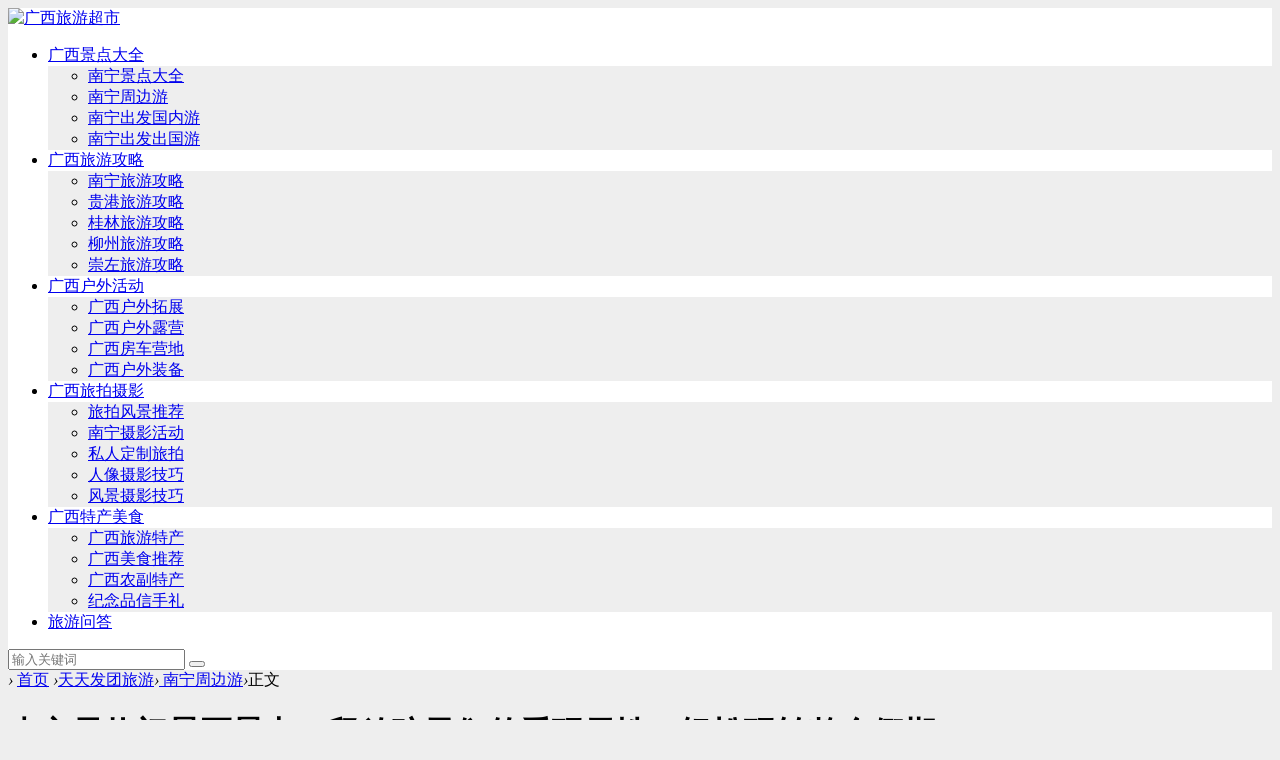

--- FILE ---
content_type: text/html
request_url: http://www.gxlycs.com/zhoubianyou/5036.html
body_size: 17987
content:

<!doctype html>
<html>
<head>
<meta charset="utf-8">
<meta name="renderer" content="webkit">
<meta http-equiv="X-UA-Compatible" content="IE=edge">
<meta name="viewport" content="width=device-width,initial-scale=1">
<title>南宁最热门景区景点，释放孩子们的爱玩天性，轻松玩转整个假期~ - 广西旅游超市</title>
<meta name="keywords" content="广西旅游超市" />
<meta name="description" content="景区介绍出行畅快游玩shou选南宁最热门景区景点释放孩子们的爱玩天性，轻松玩转整个假期~五星推荐值☆：南宁万达主题乐园南宁万达主题乐园吃玩住一体化~是大型广西民族文化为主题的全天候室内乐园N多项目，坐落于五象新区南宁万达茂全年恒温24°C，无惧风吹雨打尽享嗨玩乐趣~2大..." />
<meta name="author" content="广西旅游超市小小编" />
<link rel='prev' title='快来感受世界长寿之乡度假体验~' href='http://www.gxlycs.com/zhoubianyou/5035.html'/><link rel='next' title='这个夏天，就来马尔代夫水上乐园，畅玩一夏！' href='http://www.gxlycs.com/zhoubianyou/5037.html'/>
<link rel="stylesheet" type="text/css" href="http://www.gxlycs.com/zb_users/theme/qk_snzd/style/qk_style.css" />
<link href="http://www.gxlycs.com/zb_users/theme/qk_snzd/style/css/fontawesome-all.min.css" rel="stylesheet">
 
<script src="http://www.gxlycs.com/zb_system/script/jquery-2.2.4.min.js" type="text/javascript"></script>
<script src="http://www.gxlycs.com/zb_system/script/zblogphp.js" type="text/javascript"></script>
<script src="http://www.gxlycs.com/zb_system/script/c_html_js_add.php" type="text/javascript"></script>

<style>

body{background:url(""); background-color:#EEEEEE}
.heaferys{background-color:#FFFFFF;}.nav li:hover>a{background-color:#EEEEEE;}.nav li.active>a{background-color:#EEEEEE;}.nav ul ul{background-color:#EEEEEE;}.nav ul li:hover>ul{background-color:#EEEEEE;}.nav ul ul li:hover{background-color:#EEEEEE;}.qk_ibox3_z_bt p{color:#444444;}.qk_ibox3_z_bt em{background:#444444;}.widget h4{ color:#444444;}.widget h4::before{background-color:#444444;}.qk_onebox_zhong_tbt em h1{background:#444444;}.qk_onebox_zhong_tbt em h2{color:#444444;}.qk_ibox3_z_btgg em{background:#444444;}.qk_ibox3_z_btgg p{color:#444444;}.hometab .title li.active a{color:#444444;}.hometab .title li.active a{border-bottom:2px solid #444444;}.search{background-color:#FFFFFF;}
</style>

</head>        <body>


<div id="header" class="dhsd heaferys">
	<div class="header container">
		<div class="logo">
			<a href="http://www.gxlycs.com/" title="广西旅游超市"><img src="http://www.gxlycs.com/zb_users/upload/2019/05/201905301559181084850005.png" alt="广西旅游超市"></a>
		</div>
		<div id="monavber" class="nav heaferys" data-type="article" data-infoid="11">
				<ul class="navbar">

				<li class="navbar-item"><a href="http://www.gxlycs.com/gxlyjd/" title="广西旅游景点大全">广西景点大全</a><ul><li class="navbar-item"><a href="http://www.gxlycs.com/nnlyjd/" title="南宁景点大全">南宁景点大全</a></li><li class="navbar-item"><a href="http://www.gxlycs.com/zhoubianyou/" title="南宁周边游">南宁周边游</a></li><li class="navbar-item"><a href="http://www.gxlycs.com/nnlyjd/" title="南宁出发国内游">南宁出发国内游</a></li><li class="navbar-item"><a href="http://www.gxlycs.com/nnlyjd/" title="南宁出发出国游">南宁出发出国游</a></li></ul></li><li class="navbar-item"><a href="http://www.gxlycs.com/gxlygl/" title="广西旅游攻略">广西旅游攻略</a><ul><li class="navbar-item"><a href="http://www.gxlycs.com/nanninglvyou/" title="南宁旅游攻略">南宁旅游攻略</a></li><li class="navbar-item"><a href="http://www.gxlycs.com/gglygl/" title="贵港旅游攻略">贵港旅游攻略</a></li><li class="navbar-item"><a href="http://www.gxlycs.com/gllygl/" title="桂林旅游攻略">桂林旅游攻略</a></li><li class="navbar-item"><a href="http://www.gxlycs.com/lzlygl/" title="柳州旅游攻略">柳州旅游攻略</a></li><li class="navbar-item"><a href="http://www.gxlycs.com/czlygl/" title="崇左旅游攻略">崇左旅游攻略</a></li></ul></li><li class="navbar-item"><a href="http://www.gxlycs.com/huwaihuodong/" title="广西户外攻略">广西户外活动</a><ul><li class="navbar-item"><a href="http://www.gxlycs.com/huwaituozhang/" title="南宁户外团建拓展">广西户外拓展</a></li><li class="navbar-item"><a href="http://www.gxlycs.com/nanningluying/ " title="南宁露营攻略">广西户外露营</a></li><li class="navbar-item"><a href="http://www.gxlycs.com/fangcheyingdi/" title="广西房车露营地">广西房车营地</a></li><li class="navbar-item"><a href="http://www.gxlycs.com/huwaizhuangbei/" title="南宁租帐篷、户外用品、户外装备">广西户外装备</a></li></ul></li><li class="navbar-item"><a href=" http://www.gxlycs.com/lvpaisheying/" title="广西摄影旅拍">广西旅拍摄影</a><ul><li class="navbar-item"><a href="http://www.gxlycs.com/guangxifengjing/" title="广西风景图片">旅拍风景推荐</a></li><li class="navbar-item"><a href="http://www.gxlycs.com/sheyinghuodong/" title="南宁摄影活动">南宁摄影活动</a></li><li class="navbar-item"><a href="http://www.gxlycs.com/dingzhilvpai/" title="私人定制旅拍">私人定制旅拍</a></li><li class="navbar-item"><a href="http://www.gxlycs.com/renxiangsheying/" title="人像摄影技巧">人像摄影技巧</a></li><li class="navbar-item"><a href="http://www.gxlycs.com/fengjingsheying/" title="风景摄影技巧">风景摄影技巧</a></li></ul></li><li class="navbar-item"><a href="http://www.gxlycs.com/techanmeishi/" title="广西特产美食">广西特产美食</a><ul><li class="navbar-item"><a href="http://www.gxlycs.com/lvyoutechan/" title="广西旅游特产品牌">广西旅游特产</a></li><li class="navbar-item"><a href="http://www.gxlycs.com/meishituijian/" title="广西各地美食推荐">广西美食推荐</a></li><li class="navbar-item"><a href="http://www.gxlycs.com/nongfutechan/" title="农村农副特产">广西农副特产</a></li><li class="navbar-item"><a href="http://www.gxlycs.com/banshouli/" title="广西特色手信纪念品">纪念品信手礼</a></li></ul></li><li class="navbar-item"><a href="http://www.gxlycs.com/wenda/" title="旅游知识问答">旅游问答</a></li>				
			</ul>
		</div>
		<div id="mnav"><i class="fa fa-bars" ></i></div>
				 
		<div id="search"><i class="fa fa-search"></i></div>
		<div class="search">
			<form name="search" method="get" action="http://www.gxlycs.com/search.php?act=search">
				<input type="text" name="q" placeholder="输入关键词"/>
				<button type="submit" class="submit" value="搜索"><i class="fa fa-search"></i></button>
			</form>
		</div>
			</div>
</div>


<div class="qk_twonavq22 ds1190" id="qkfunava"></div>


<div class="lujing22">
<div id="pt" class="bm cl">
<div class="z">
<a href="http://www.gxlycs.com/" class="nvhm" title="广西旅游超市" target="_blank"></a> <em>&rsaquo;</em>
<a href="http://www.gxlycs.com/"  title="广西旅游超市" target="_blank">首页</a> 
<em>&rsaquo;</em><a href="http://www.gxlycs.com/tiantianchufa/" title="天天发团旅游">天天发团旅游</a><em>&rsaquo;</em><a href="http://www.gxlycs.com/zhoubianyou/" title=" 南宁周边游"> 南宁周边游</a><em>&rsaquo;</em>正文
</div>
</div>
</div>

<div id="main">

	<div class="main container">

	    
		<div class="mainl">

		
			<div class="post">
				<div class="title">

					<h1>南宁最热门景区景点，释放孩子们的爱玩天性，轻松玩转整个假期~</h1>

					<div class="info">

						<span><a rel="nofollow" href="http://www.gxlycs.com/author/1/"><i class="fa fa-user"></i>广西旅游超市小小编</a></span>

						<span><a href="http://www.gxlycs.com/zhoubianyou/"><i class="fa fa-columns"></i> 南宁周边游</a></span>

					



						<span><i class="fas fa-comments"></i>0</span>

						<span></span>

						
					</div>

				</div>

				<div class="article_content">

					
					<div id="tabSecondContent" class="product-detail__section" style="margin-left: 48px; width: 800px; margin-top: 40px;"><div class="product-detail__section-head"><h4 class="product-detail__section-head-title c-title" style="margin: 0px; padding: 0px 8px; font-size: 22px; font-weight: 400; color: rgb(48, 49, 51); position: relative; display: inline-block; line-height: 42px;"><span style="position: relative; z-index: 2;">景区介绍</span></h4></div><div class="product-detail__section-content" style="margin-top: 24px; line-height: 22px;"><p style="margin-top: 0px; margin-bottom: 0px; padding: 0px;">出行畅快游玩</p><p style="margin-top: 0px; margin-bottom: 0px; padding: 0px;">shou选南宁最热门景区景点</p><p style="margin-top: 0px; margin-bottom: 0px; padding: 0px;">释放孩子们的爱玩天性，轻松玩转整个假期~</p><p style="margin-top: 0px; margin-bottom: 0px; padding: 0px;"><img src="http://www.gxlycs.com/zb_users/upload/2021/08/20210815172131_43965.gif" style="border: none;"/></p><p style="margin-top: 0px; margin-bottom: 0px; padding: 0px;">五星推荐值☆：南宁万达主题乐园</p><p style="margin-top: 0px; margin-bottom: 0px; padding: 0px;">南宁万达主题乐园吃玩住一体化~</p><p style="margin-top: 0px; margin-bottom: 0px; padding: 0px;">是大型广西民族文化为主题的全天候室内乐园</p><p style="margin-top: 0px; margin-bottom: 0px; padding: 0px;">N多项目，坐落于五象新区南宁万达茂</p><p style="margin-top: 0px; margin-bottom: 0px; padding: 0px;">全年恒温24°C，无惧风吹雨打</p><p style="margin-top: 0px; margin-bottom: 0px; padding: 0px;">尽享嗨玩乐趣~</p><p style="margin-top: 0px; margin-bottom: 0px; padding: 0px;"><img src="http://www.gxlycs.com/zb_users/upload/2021/08/20210815172132_70672.gif" style="border: none;"/></p><p style="margin-top: 0px; margin-bottom: 0px; padding: 0px;">2大特色主题游乐区</p><p style="margin-top: 0px; margin-bottom: 0px; padding: 0px;">16项惊险刺激的娱乐设施</p><p style="margin-top: 0px; margin-bottom: 0px; padding: 0px;">占地面积35000平方米</p><p style="margin-top: 0px; margin-bottom: 0px; padding: 0px;">灯光璀璨、五彩斑斓</p><p style="margin-top: 0px; margin-bottom: 0px; padding: 0px;">像在童话世界里面游玩一样~</p><p style="margin-top: 0px; margin-bottom: 0px; padding: 0px;"><img src="http://www.gxlycs.com/zb_users/upload/2021/08/20210815172132_63902.gif" style="border: none;"/></p><p style="margin-top: 0px; margin-bottom: 0px; padding: 0px;">五星推荐值☆：冬之星剧团</p><p style="margin-top: 0px; margin-bottom: 0px; padding: 0px;">是南宁东之信文化产业有限公司旗下剧团</p><p style="margin-top: 0px; margin-bottom: 0px; padding: 0px;">旗下拥有一支强大的旅游演出产品</p><p style="margin-top: 0px; margin-bottom: 0px; padding: 0px;">及舞台剧演出产品的制作</p><p style="margin-top: 0px; margin-bottom: 0px; padding: 0px;">演出专业团队和广泛的公共资源</p><p style="margin-top: 0px; margin-bottom: 0px; padding: 0px;">冬之星剧团旨在打造优质儿童剧</p><p style="margin-top: 0px; margin-bottom: 0px; padding: 0px;">重视孩子心灵的成长， 培养他们感性的艺术审美</p><p style="margin-top: 0px; margin-bottom: 0px; padding: 0px;"><img src="http://www.gxlycs.com/zb_users/upload/2021/08/20210815172132_76473.png" alt="微信截图_20210813110845.png" style="border: none;"/></p><p style="margin-top: 0px; margin-bottom: 0px; padding: 0px;">其中剧团中的《冰雪奇缘》</p><p style="margin-top: 0px; margin-bottom: 0px; padding: 0px;">《白雪公主与七个小矮人》</p><p style="margin-top: 0px; margin-bottom: 0px; padding: 0px;">儿童剧曾受邀前往国内多个一线城市巡演</p><p style="margin-top: 0px; margin-bottom: 0px; padding: 0px;">千场人气演出均 取得不错的社会反响</p><p style="margin-top: 0px; margin-bottom: 0px; padding: 0px;">2021年8月13日，演员们真切的把动画人物的可爱展现</p><p style="margin-top: 0px; margin-bottom: 0px; padding: 0px;">让我们一起带领孩子们进入</p><p style="margin-top: 0px; margin-bottom: 0px; padding: 0px;">期待已久的梦幻世界，共同展开一段奇妙的旅程</p><p style="margin-top: 0px; margin-bottom: 0px; padding: 0px;"><img src="http://www.gxlycs.com/zb_users/upload/2021/08/20210815172133_41940.jpg" alt="贵族犬1.jpg" style="border: none;"/></p><p style="margin-top: 0px; margin-bottom: 0px; padding: 0px;">万达主题乐园推出钜惠组合套餐</p><p style="margin-top: 0px; margin-bottom: 0px; padding: 0px;">仅需208元！即可抢【万达主题乐园项目畅玩+儿童剧目表演】</p><p style="margin-top: 0px; margin-bottom: 0px; padding: 0px;">亲子套餐一份</p><p style="margin-top: 0px; margin-bottom: 0px; padding: 0px;"><img src="http://www.gxlycs.com/zb_users/upload/2021/08/20210815172133_37259.png" alt="微信图片_20210520100705.png" style="border: none;"/></p><p style="margin-top: 0px; margin-bottom: 0px; padding: 0px;"><br/></p><section><section><section><section><section><section><p style="margin-top: 0px; margin-bottom: 0px; padding: 0px;">套餐详情</p></section></section><section><p style="margin-top: 0px; margin-bottom: 0px; padding: 0px;">【抢购产品】万达主题乐园项目畅玩+儿童剧目表演亲子套餐1份</p><p style="margin-top: 0px; margin-bottom: 0px; padding: 0px;">【抢购价格】<strong>208</strong><strong>元/张</strong></p><p style="margin-top: 0px; margin-bottom: 0px; padding: 0px;">【套餐内容】</p><p style="margin-top: 0px; margin-bottom: 0px; padding: 0px;">1、主题当日开放自营设备，每项每人限25次（需带手环）-<strong>1大1小入场</strong></p><p style="margin-top: 0px; margin-bottom: 0px; padding: 0px;">2、赠送：儿童剧场单人票一张</p><p style="margin-top: 0px; margin-bottom: 0px; padding: 0px;"><br/></p><p style="margin-top: 0px; margin-bottom: 0px; padding: 0px;"><strong>注：</strong></p><p style="margin-top: 0px; margin-bottom: 0px; padding: 0px;"><strong>①需提前半小时购票，<strong><strong><strong>请致电联系聚惠客服出票：4009912990</strong></strong></strong></strong></p><p style="margin-top: 0px; margin-bottom: 0px; padding: 0px;"><strong>②万达主题乐园项目畅玩1大1小条件为：自营设备0.7m≤儿童身高＜1.4m，成人身高≥1.4m且满足18周岁</strong></p><p style="margin-top: 0px; margin-bottom: 0px; padding: 0px;"><strong>③赠送儿童剧仅为单人票1张，如另外一个人要入场需要另外再买一张单人票</strong></p><p style="margin-top: 0px; margin-bottom: 0px; padding: 0px;"><strong>④万达主题乐园开放项目表：</strong></p><p style="margin-top: 0px; margin-bottom: 0px; padding: 0px;"><img src="http://www.gxlycs.com/zb_users/upload/2021/08/20210815172133_99293.jpg" style="border: none;"/><strong><br/></strong></p><p style="margin-top: 0px; margin-bottom: 0px; padding: 0px;"><strong>⑤当日开放儿童剧场，项目每人限1次游玩<br/></strong></p><p style="margin-top: 0px; margin-bottom: 0px; padding: 0px;"><strong>可选项目为【艾尔莎的秘密】、【白雪公主奇遇记】</strong></p><p style="margin-top: 0px; margin-bottom: 0px; padding: 0px;"><strong>⑥儿童剧场每日演出场次如下表：</strong></p><p style="margin-top: 0px; margin-bottom: 0px; padding: 0px;"><strong><img src="http://www.gxlycs.com/zb_users/upload/2021/08/20210815172133_48233.png" alt="微信截图_20210813112047.png" style="border: none;"/></strong></p></section></section></section><section><section><section><section><p style="margin-top: 0px; margin-bottom: 0px; padding: 0px;">抢购说明</p></section></section><section><section><p style="margin-top: 0px; margin-bottom: 0px; padding: 0px;">【抢购时间】即日起至2021年10月31日</p><p style="margin-top: 0px; margin-bottom: 0px; padding: 0px;">【使用时间】即日起至2021年10月31日</p><p style="margin-top: 0px; margin-bottom: 0px; padding: 0px;">【使用方法】提前半小时购买后联系客服出票，出票成功后凭本平台送的短信电子票验证码到万达主题乐园门口出票机兑换纸质票（<strong>取票地址见文末</strong>）</p><p style="margin-top: 0px; margin-bottom: 0px; padding: 0px;">【营业时间】</p><p style="margin-top: 0px; margin-bottom: 0px; padding: 0px;">万达主题乐园：周二至周五12:00~18:00，周末11:00~晚上20:00，<strong>万达主题乐园</strong><strong>周一不营业（游乐项目不可用）</strong></p><p style="margin-top: 0px; margin-bottom: 0px; padding: 0px;">【客服热线】0771-4955573</p><p style="margin-top: 0px; margin-bottom: 0px; padding: 0px;">【商家地址】广西壮族自治区南宁市邕宁区良堤路6号（万达茂1号门，肯德基对面）</p></section></section></section></section><section><section><section><section><p style="margin-top: 0px; margin-bottom: 0px; padding: 0px;">使用说明</p></section></section><section><p style="margin-top: 0px; margin-bottom: 0px; padding: 0px;">◆此产品为特价产品，购买成功后不退不改，在有效使用时间内不使用则自动作废；</p><p style="margin-top: 0px; margin-bottom: 0px; padding: 0px;">◆套餐一经购买，不找零不兑现，不与其它优惠同享；</p><p style="margin-top: 0px; margin-bottom: 0px; padding: 0px;">◆如需套餐外其他增值服务，如费用、周边玩乐等详情可电话咨询商家；</p><p style="margin-top: 0px; margin-bottom: 0px; padding: 0px;">◆图片仅供参考， 演出效果已当天为准；</p></section></section></section></section></section><p style="margin-top: 0px; margin-bottom: 0px; padding: 0px;"><br/></p><p style="margin-top: 0px; margin-bottom: 0px; padding: 0px;"><a href="http://65100450.12301.cc/h5/prod/284637" target="_self"><img src="http://www.gxlycs.com/zb_users/upload/2021/08/202108151629019245357540.gif" title="2.gif" alt="2.gif"/></a></p><p style="margin-top: 0px; margin-bottom: 0px; padding: 0px;"><br/></p><p style="margin-top: 0px; margin-bottom: 0px; padding: 0px;"><br/></p><section><section><section><section><section><section><section><section><section><section><section><section><section><section><section><p style="margin-top: 0px; margin-bottom: 0px; padding: 0px;"><img src="http://www.gxlycs.com/zb_users/upload/2021/08/20210815172134_19905.gif" style="border: none;"/><br/></p><p style="margin-top: 0px; margin-bottom: 0px; padding: 0px;"><img src="http://www.gxlycs.com/zb_users/upload/2021/08/20210815172134_76945.jpg" style="border: none;"/><br/></p></section></section></section></section><p style="margin-top: 0px; margin-bottom: 0px; padding: 0px;">总面积达35000平米的万达乐园<br/></p><p style="margin-top: 0px; margin-bottom: 0px; padding: 0px;">足足有10多项惊险刺激的娱乐设施</p><p style="margin-top: 0px; margin-bottom: 0px; padding: 0px;"><strong>园内设置“欢庆小寨“和”“青秀山水”</strong></p><p style="margin-top: 0px; margin-bottom: 0px; padding: 0px;"><strong>两大特色主题游乐区</strong></p><p style="margin-top: 0px; margin-bottom: 0px; padding: 0px;">全球首座室内桂文化主题乐园</p><p style="margin-top: 0px; margin-bottom: 0px; padding: 0px;">真正体验一园畅游广西</p><p style="margin-top: 0px; margin-bottom: 0px; padding: 0px;">沉浸在梦幻的童话世界里玩个够吧！</p><p style="margin-top: 0px; margin-bottom: 0px; padding: 0px;"><img src="http://www.gxlycs.com/zb_users/upload/2021/08/20210815172134_19010.gif" style="border: none;"/></p><section><section><section><section><section><section><section><section><section><section><section><section></section><section><p style="margin-top: 0px; margin-bottom: 0px; padding: 0px;"><strong>凤鸟历险</strong></p></section><section></section><section></section></section></section></section></section></section></section></section></section></section></section></section><p style="margin-top: 0px; margin-bottom: 0px; padding: 0px;">推荐指数：★★★★</p><p style="margin-top: 0px; margin-bottom: 0px; padding: 0px;">来一场“翻山越岭”的刺激冒险吧！</p><p style="margin-top: 0px; margin-bottom: 0px; padding: 0px;"><strong>国内首台室内大型速降过山车——凤鸟历险</strong><br/></p><p style="margin-top: 0px; margin-bottom: 0px; padding: 0px;"><strong>瞬间带你一飞冲天！</strong></p><p style="margin-top: 0px; margin-bottom: 0px; padding: 0px;"><img src="http://www.gxlycs.com/zb_users/upload/2021/08/20210815172135_84920.jpg" style="border: none;"/></p><section><section><section><section><section><section><section><section><section><section><section></section><section><p style="margin-top: 0px; margin-bottom: 0px; padding: 0px;"><strong>百鸟欢歌</strong></p></section><section></section><section></section></section></section></section></section><section></section></section></section></section></section></section><section><section><section><section><section><p style="margin-top: 0px; margin-bottom: 0px; padding: 0px;">百鸟欢歌是转马类游乐设备</p><p style="margin-top: 0px; margin-bottom: 0px; padding: 0px;"><strong>色彩绚丽的旋转木马，</strong><strong><strong>拥有童话的梦幻气息</strong></strong></p><p style="margin-top: 0px; margin-bottom: 0px; padding: 0px;">游客驰骋在其中，让人流涟忘返</p><p style="margin-top: 0px; margin-bottom: 0px; padding: 0px;"><img src="http://www.gxlycs.com/zb_users/upload/2021/08/20210815172135_73423.gif" style="border: none;"/></p><section><section><section><section><section><section><section><section><section></section><section><p style="margin-top: 0px; margin-bottom: 0px; padding: 0px;"><strong>吉祥如意</strong></p></section><section></section><section></section></section></section></section></section></section></section></section></section></section></section></section></section></section></section><section></section><section><strong>吉象如意（旋转飞象）</strong></section><section>自控飞机类游乐设备</section><section>在空中飞过一圈又一圈<br/></section><section>自由自在，欢乐无穷</section><p style="margin-top: 0px; margin-bottom: 0px; padding: 0px;"><img src="http://www.gxlycs.com/zb_users/upload/2021/08/20210815172135_19150.jpeg" style="border: none;"/></p><section><section><section><section><section><section><section><section><section><section></section><section><p style="margin-top: 0px; margin-bottom: 0px; padding: 0px;"><strong>朱瑾花开</strong></p></section><section></section><section></section></section></section></section></section></section></section></section></section></section><section><strong>朱瑾花开（自控旋转椅子）</strong></section><section>飞行塔类游乐设备</section><section>腾空的感觉让人一眼就要去挑战！</section><p style="margin-top: 0px; margin-bottom: 0px; padding: 0px;"><img src="http://www.gxlycs.com/zb_users/upload/2021/08/20210815172135_50224.jpeg" style="border: none;"/></p><section><section><section><section><section><section><section><section><section><section></section><section><p style="margin-top: 0px; margin-bottom: 0px; padding: 0px;"><strong>锦羽缤纷</strong></p></section><section></section><section></section></section></section></section></section></section></section></section></section></section><section><p style="margin-top: 0px; margin-bottom: 0px; padding: 0px;">飞行塔类游乐设备</p><p style="margin-top: 0px; margin-bottom: 0px; padding: 0px;">用美丽的羽毛装饰的座舱</p><p style="margin-top: 0px; margin-bottom: 0px; padding: 0px;">乘坐它可以多次俯瞰整个彩带谷的美景</p><p style="margin-top: 0px; margin-bottom: 0px; padding: 0px;"><img src="http://www.gxlycs.com/zb_users/upload/2021/08/20210815172136_51353.png" style="border: none;"/></p><section><section><section><section><section><section><section><section><section></section><section><p style="margin-top: 0px; margin-bottom: 0px; padding: 0px;"><strong>绣球飞舞</strong></p></section><section></section><section></section></section></section></section></section></section></section></section></section></section><section></section><section><section><section><section><section><section><section><section><strong>绣球飞舞（架空轨道车）</strong></section><section>观览车类游乐设备，易飞从天游览桂式文化</section><p style="margin-top: 0px; margin-bottom: 0px; padding: 0px;"><img src="http://www.gxlycs.com/zb_users/upload/2021/08/20210815172136_13834.png" style="border: none;"/></p></section></section></section></section></section></section></section><section><section><section><section><section><section><section><section><section><section></section><section><p style="margin-top: 0px; margin-bottom: 0px; padding: 0px;"><strong>龙舟竞渡</strong></p></section><section></section><section></section></section></section></section></section><section></section></section></section></section></section></section><section><section><section><section><section><p style="margin-top: 0px; margin-bottom: 0px; padding: 0px;">海盗船开启！</p><p style="margin-top: 0px; margin-bottom: 0px; padding: 0px;">在高低变换之间感受刺激</p><p style="margin-top: 0px; margin-bottom: 0px; padding: 0px;">尖叫的音浪响起来！</p><p style="margin-top: 0px; margin-bottom: 0px; padding: 0px;">年轻就要放胆去疯玩</p><p style="margin-top: 0px; margin-bottom: 0px; padding: 0px;"><img src="http://www.gxlycs.com/zb_users/upload/2021/08/20210815172136_50657.jpg" style="border: none;"/></p></section></section></section></section></section><section><section><section><section><section><section><section><section></section><section><p style="margin-top: 0px; margin-bottom: 0px; padding: 0px;"><strong>鼓楼穿梭</strong></p></section><section></section><section></section></section></section></section></section></section></section></section><section><section><section><section><p style="margin-top: 0px; margin-bottom: 0px; padding: 0px;">鼓楼穿梭是飞行塔类游乐设备</p><p style="margin-top: 0px; margin-bottom: 0px; padding: 0px;">在尖叫中极速升空然后再加速度自由落体</p></section></section><p style="margin-top: 0px; margin-bottom: 0px; padding: 0px;"><img src="http://www.gxlycs.com/zb_users/upload/2021/08/20210815172136_73603.gif" style="border: none;"/><br/></p><section></section><section><p style="margin-top: 0px; margin-bottom: 0px; padding: 0px;"><br/></p><section><section><section><section></section><section></section><section><p style="margin-top: 0px; margin-bottom: 0px; padding: 0px;"><strong>斗牛大赛</strong></p></section><section></section><section></section></section></section></section></section><section></section><section><section><section><p style="margin-top: 0px; margin-bottom: 0px; padding: 0px;">斗牛大赛是一种没有天网电极的斗牛造型碰碰车</p><p style="margin-top: 0px; margin-bottom: 0px; padding: 0px;">让我们赶快选择好自己喜欢的斗牛</p><p style="margin-top: 0px; margin-bottom: 0px; padding: 0px;">开启全新的碰碰体验吧</p></section></section></section><p style="margin-top: 0px; margin-bottom: 0px; padding: 0px;"><img src="http://www.gxlycs.com/zb_users/upload/2021/08/20210815172137_81592.jpg" style="border: none;"/><br/></p><section><section><section><section></section><section></section><section><p style="margin-top: 0px; margin-bottom: 0px; padding: 0px;"><strong>百鸟剧场</strong></p></section><section></section><section></section></section></section></section><section><section><section><p style="margin-top: 0px; margin-bottom: 0px; padding: 0px;">百鸟剧场是动感影院类游乐设备</p><p style="margin-top: 0px; margin-bottom: 0px; padding: 0px;">使乘客犹如影片真实故事环境</p><p style="margin-top: 0px; margin-bottom: 0px; padding: 0px;">可谓是惊险、刺激、其乐无穷</p><p style="margin-top: 0px; margin-bottom: 0px; padding: 0px;"><img src="http://www.gxlycs.com/zb_users/upload/2021/08/20210815172137_64869.jpg" style="border: none;"/><br/></p><section><section><section></section><section></section><section><p style="margin-top: 0px; margin-bottom: 0px; padding: 0px;"><strong>邕江险渡</strong></p></section><section></section><section></section></section></section><section><p style="margin-top: 0px; margin-bottom: 0px; padding: 0px;">水上漂流游乐设备，登“舟”漂游</p><p style="margin-top: 0px; margin-bottom: 0px; padding: 0px;">随着急速的水流飘荡浮沉</p><p style="margin-top: 0px; margin-bottom: 0px; padding: 0px;">惊险刺激，切身体验邕江的波澜</p><p style="margin-top: 0px; margin-bottom: 0px; padding: 0px;"><img src="http://www.gxlycs.com/zb_users/upload/2021/08/20210815172137_32689.png" style="border: none;"/></p><p style="margin-top: 0px; margin-bottom: 0px; padding: 0px;"><br/></p><section><section><section><img src="http://www.gxlycs.com/zb_users/upload/2021/08/20210815172137_38947." style="border: none;"/></section><section><section><strong>儿童剧场</strong></section></section></section></section></section></section></section></section></section></section><section><section><section><section><strong>儿童剧-冰雪奇缘</strong></section></section></section></section></section><p style="margin-top: 0px; margin-bottom: 0px; padding: 0px;"><strong>// ①故事背景 //</strong></p><p style="margin-top: 0px; margin-bottom: 0px; padding: 0px;">很久以前</p><p style="margin-top: 0px; margin-bottom: 0px; padding: 0px;">太阳神阿波罗和冰雪女神典伊是一对兄妹</p><p style="margin-top: 0px; margin-bottom: 0px; padding: 0px;">在兄长的宠爱下典伊从小骄纵</p><p style="margin-top: 0px; margin-bottom: 0px; padding: 0px;">后因小事不满，怒火中烧的典伊解开恶灵龙的封印</p><p style="margin-top: 0px; margin-bottom: 0px; padding: 0px;">恶灵龙失去控制，彻底损毁了古老的冰之神殿</p><p style="margin-top: 0px; margin-bottom: 0px; padding: 0px;"><img src="http://www.gxlycs.com/zb_users/upload/2021/08/20210815172138_10339.jpg" alt="微信图片_20210813110417.jpg" style="border: none;"/></p><p style="margin-top: 0px; margin-bottom: 0px; padding: 0px;">奉命执法的太阳神不得不亲手将妹妹的女神王冠打落</p><p style="margin-top: 0px; margin-bottom: 0px; padding: 0px;">逐出神系，囚禁在与世隔绝的冰雪王国</p><p style="margin-top: 0px; margin-bottom: 0px; padding: 0px;">因内心的黑暗与愤怒</p><p style="margin-top: 0px; margin-bottom: 0px; padding: 0px;">典伊的女神王冠变成黑暗之冠</p><p style="margin-top: 0px; margin-bottom: 0px; padding: 0px;">被阿波罗一并封入魔镜</p><p style="margin-top: 0px; margin-bottom: 0px; padding: 0px;"><img src="http://www.gxlycs.com/zb_users/upload/2021/08/20210815172138_80532.png" alt="微信截图_20210813114501.png" style="border: none;"/></p><p style="margin-top: 0px; margin-bottom: 0px; padding: 0px;">并留下预言</p><p style="margin-top: 0px; margin-bottom: 0px; padding: 0px;">只有拥有太阳神血脉的人类才能打破魔镜</p><p style="margin-top: 0px; margin-bottom: 0px; padding: 0px;">此后崇拜太阳神的人间部落</p><p style="margin-top: 0px; margin-bottom: 0px; padding: 0px;">都将冰雪视为不可饶恕的邪恶魔法</p><p style="margin-top: 0px; margin-bottom: 0px; padding: 0px;"><strong><img src="http://www.gxlycs.com/zb_users/upload/2021/08/20210815172138_61068.jpg" alt="微信图片_20210813110425.jpg" style="border: none;"/></strong></p><p style="margin-top: 0px; margin-bottom: 0px; padding: 0px;"><strong>// ②主人公背景 //</strong></p><p style="margin-top: 0px; margin-bottom: 0px; padding: 0px;">一个隐居大山里的小村落</p><p style="margin-top: 0px; margin-bottom: 0px; padding: 0px;">村民都是太阳神后裔，寿命长</p><p style="margin-top: 0px; margin-bottom: 0px; padding: 0px;">擅魔法，崇拜太阳神，视冰雪法术为邪恶</p><p style="margin-top: 0px; margin-bottom: 0px; padding: 0px;"><img src="http://www.gxlycs.com/zb_users/upload/2021/08/20210815172138_53386.jpg" alt="微信图片_20210813110428.jpg" style="border: none;"/></p><p style="margin-top: 0px; margin-bottom: 0px; padding: 0px;">传说他们一族人世代生活在这里是为了守护</p><p style="margin-top: 0px; margin-bottom: 0px; padding: 0px;">邪恶的冰雪王国入口不被人类发现</p><p style="margin-top: 0px; margin-bottom: 0px; padding: 0px;">不过因为年代久远</p><p style="margin-top: 0px; margin-bottom: 0px; padding: 0px;">究竟那个邪恶王国的入口在哪儿</p><p style="margin-top: 0px; margin-bottom: 0px; padding: 0px;">村里已经没人知道</p><p style="margin-top: 0px; margin-bottom: 0px; padding: 0px;"><img src="http://www.gxlycs.com/zb_users/upload/2021/08/20210815172139_99736.png" alt="微信截图_20210813113651.png" style="border: none;"/></p><p style="margin-top: 0px; margin-bottom: 0px; padding: 0px;">罗德里克、肖恩、艾尔莎一家人</p><p style="margin-top: 0px; margin-bottom: 0px; padding: 0px;">父母早亡，哥哥罗德里克带年幼的弟妹一起生活</p><p style="margin-top: 0px; margin-bottom: 0px; padding: 0px;">在父母死后百般照顾弟妹</p><p style="margin-top: 0px; margin-bottom: 0px; padding: 0px;">妹妹艾尔莎从小被发现双掌浮现冰花</p><p style="margin-top: 0px; margin-bottom: 0px; padding: 0px;">受到村民的厌恶和排斥</p><p style="margin-top: 0px; margin-bottom: 0px; padding: 0px;">但因为兄妹三人是孤儿</p><p style="margin-top: 0px; margin-bottom: 0px; padding: 0px;">村子里的人容忍他们住在村子里</p><p style="margin-top: 0px; margin-bottom: 0px; padding: 0px;"><strong><img src="http://www.gxlycs.com/zb_users/upload/2021/08/20210815172139_84177.png" alt="微信截图_20210813113438.png" style="border: none;"/></strong></p><p style="margin-top: 0px; margin-bottom: 0px; padding: 0px;"><strong>// ③主要内容与特点 //</strong></p></section><p style="margin-top: 0px; margin-bottom: 0px; padding: 0px;">全新舞台剧版《冰雪奇缘》中的&quot;冰雪王国”</p><p style="margin-top: 0px; margin-bottom: 0px; padding: 0px;">是一个神秘奇幻的世界</p><p style="margin-top: 0px; margin-bottom: 0px; padding: 0px;">在这些故事中，小主人公们：</p><p style="margin-top: 0px; margin-bottom: 0px; padding: 0px;"><strong>大哥罗德里克、小妹艾尔莎、弟弟肖恩</strong></p><p style="margin-top: 0px; margin-bottom: 0px; padding: 0px;">凭借一个魔法黑洞进入奇幻世界冰雪王国</p><p style="margin-top: 0px; margin-bottom: 0px; padding: 0px;"><img src="http://www.gxlycs.com/zb_users/upload/2021/08/20210815172139_73677.png" alt="微信截图_20210813113304.png" style="border: none;"/></p><p style="margin-top: 0px; margin-bottom: 0px; padding: 0px;">他们在伟大的太阳神，还有好朋友雪宝的帮助下</p><p style="margin-top: 0px; margin-bottom: 0px; padding: 0px;"><strong>通过英勇的冒险和战斗，与冰雪女巫斗智斗勇</strong></p><p style="margin-top: 0px; margin-bottom: 0px; padding: 0px;"><strong>一次次战胜邪恶来拯救冰雪王国的人们</strong></p><p style="margin-top: 0px; margin-bottom: 0px; padding: 0px;">保卫了这个神奇而充满欢乐的国度</p><p style="margin-top: 0px; margin-bottom: 0px; padding: 0px;"><img src="http://www.gxlycs.com/zb_users/upload/2021/08/20210815172140_50539.png" alt="微信截图_20210813113418.png" style="border: none;"/></p><p style="margin-top: 0px; margin-bottom: 0px; padding: 0px;">本剧将唯美的视觉感受，生动的音乐讲述</p><p style="margin-top: 0px; margin-bottom: 0px; padding: 0px;">经典的童话故事汇聚，把生动梦幻的意境带到现场</p><p style="margin-top: 0px; margin-bottom: 0px; padding: 0px;">呈现在孩子们面前</p><p style="margin-top: 0px; margin-bottom: 0px; padding: 0px;"><img src="http://www.gxlycs.com/zb_users/upload/2021/08/20210815172140_48728.png" alt="微信截图_20210813113329.png" style="border: none;"/></p><p style="margin-top: 0px; margin-bottom: 0px; padding: 0px;">在梦幻的世界</p><p style="margin-top: 0px; margin-bottom: 0px; padding: 0px;">让孩子们身临其境</p><p style="margin-top: 0px; margin-bottom: 0px; padding: 0px;">置身于一个临场感极强的梦幻氛围</p><p style="margin-top: 0px; margin-bottom: 0px; padding: 0px;">仿佛真人动画电影</p><p style="margin-top: 0px; margin-bottom: 0px; padding: 0px;"><img src="http://www.gxlycs.com/zb_users/upload/2021/08/20210815172140_38917.jpg" alt="微信图片_20210813110431.jpg" style="border: none;"/></p><p style="margin-top: 0px; margin-bottom: 0px; padding: 0px;"><img src="http://www.gxlycs.com/zb_users/upload/2021/08/20210815172141_75008.png" alt="微信截图_20210813113355.png" style="border: none;"/></p><section><section><section><p style="margin-top: 0px; margin-bottom: 0px; padding: 0px;"><strong>儿童剧-白雪公主与七个小矮人</strong></p></section></section></section></section><p style="margin-top: 0px; margin-bottom: 0px; padding: 0px;"><strong>// ①剧情简介 //</strong></p><p style="margin-top: 0px; margin-bottom: 0px; padding: 0px;">很久很久以前在一个遥远的城堡</p><p style="margin-top: 0px; margin-bottom: 0px; padding: 0px;">在大雪纷飞的时候诞生了一位可爱的小公主</p><p style="margin-top: 0px; margin-bottom: 0px; padding: 0px;">她有雪一样白的皮肤，血一样鲜红的嘴唇</p><p style="margin-top: 0px; margin-bottom: 0px; padding: 0px;">乌檀木一样漆黑的头发，这就是美丽善良的白雪公主</p><p style="margin-top: 0px; margin-bottom: 0px; padding: 0px;"><img src="http://www.gxlycs.com/zb_users/upload/2021/08/20210815172141_43475.jpg" alt="微信图片_20210813110347.jpg" style="border: none;"/></p><p style="margin-top: 0px; margin-bottom: 0px; padding: 0px;">可是白雪公主出生后不久，她的亲生母亲就去世了</p><p style="margin-top: 0px; margin-bottom: 0px; padding: 0px;">国王为了白雪公主不缺乏母爱，又迎娶了一位漂亮的新皇后</p><p style="margin-top: 0px; margin-bottom: 0px; padding: 0px;">但是这个新皇后 充满了邪恶与嫉妒</p><p style="margin-top: 0px; margin-bottom: 0px; padding: 0px;">她有一面魔法镜子，每日都会询问谁是世界上最美丽的女人</p><p style="margin-top: 0px; margin-bottom: 0px; padding: 0px;">毫无疑问白雪公主成为了这个世界上最美丽的女人</p><p style="margin-top: 0px; margin-bottom: 0px; padding: 0px;">恶毒的皇后要将她杀死......</p><p style="margin-top: 0px; margin-bottom: 0px; padding: 0px;"><img src="http://www.gxlycs.com/zb_users/upload/2021/08/20210815172141_66256.png" alt="白雪.png" style="border: none;"/></p><p style="margin-top: 0px; margin-bottom: 0px; padding: 0px;">神奇的魔镜，沾满毒汁的红苹果</p><p style="margin-top: 0px; margin-bottom: 0px; padding: 0px;">机灵古怪风趣可爱的小矮人，代表勇气智慧璀璨的神秘宝石</p><p style="margin-top: 0px; margin-bottom: 0px; padding: 0px;">我们的白雪公主危在旦夕</p><p style="margin-top: 0px; margin-bottom: 0px; padding: 0px;"><img src="http://www.gxlycs.com/zb_users/upload/2021/08/20210815172142_80613.jpg" alt="微信图片_20210813110410.jpg" style="border: none;"/></p><p style="margin-top: 0px; margin-bottom: 0px; padding: 0px;"><img src="http://www.gxlycs.com/zb_users/upload/2021/08/20210815172142_85839.jpg" alt="微信图片_20210813110356.jpg" style="border: none;"/></p><p style="margin-top: 0px; margin-bottom: 0px; padding: 0px;">可爱的森林小精灵们，让我们一起拯救公主</p><p style="margin-top: 0px; margin-bottom: 0px; padding: 0px;">向邪恶与嫉妒宣战！</p><p style="margin-top: 0px; margin-bottom: 0px; padding: 0px;">小朋友们让我一起帮助白雪公主打败邪恶的皇后！</p><p style="margin-top: 0px; margin-bottom: 0px; padding: 0px;">让我们一起来做快乐的森林小精灵！</p><p style="margin-top: 0px; margin-bottom: 0px; padding: 0px;"><img src="http://www.gxlycs.com/zb_users/upload/2021/08/20210815172142_30167.jpg" alt="微信图片_20210813110407.jpg" style="border: none;"/></p><p style="margin-top: 0px; margin-bottom: 0px; padding: 0px;"><img src="http://www.gxlycs.com/zb_users/upload/2021/08/20210815172143_13502.png" alt="白雪2.png" style="border: none;"/></p><p style="margin-top: 0px; margin-bottom: 0px; padding: 0px;"><strong>// ②剧目特点 //</strong></p><p style="margin-top: 0px; margin-bottom: 0px; padding: 0px;">大型梦幻卡通舞台剧《白雪公主与七个小矮人》</p><p style="margin-top: 0px; margin-bottom: 0px; padding: 0px;">这一经典童话与时代发展相结合</p><p style="margin-top: 0px; margin-bottom: 0px; padding: 0px;">除了七个活泼可爱性格各异的小矮人外</p><p style="margin-top: 0px; margin-bottom: 0px; padding: 0px;">在保留原著精华基础上，赋予 这个古老故事新的时代意义</p><p style="margin-top: 0px; margin-bottom: 0px; padding: 0px;"><img src="http://www.gxlycs.com/zb_users/upload/2021/08/20210815172143_12790.png" alt="白雪5.png" style="border: none;"/></p><p style="margin-top: 0px; margin-bottom: 0px; padding: 0px;">《白雪公主与七个小矮人》将以惟妙惟肖的真人卡通</p><p style="margin-top: 0px; margin-bottom: 0px; padding: 0px;">娱乐性十足的超级互动演出方式呈现</p><p style="margin-top: 0px; margin-bottom: 0px; padding: 0px;"><img src="http://www.gxlycs.com/zb_users/upload/2021/08/20210815172144_37042.png" alt="白雪4.png" style="border: none;"/></p><p style="margin-top: 0px; margin-bottom: 0px; padding: 0px;">孩子们不仅可以看到精彩的表演</p><p style="margin-top: 0px; margin-bottom: 0px; padding: 0px;">还能跟小矮人们进行面对面交流，和他们一起玩耍</p><p style="margin-top: 0px; margin-bottom: 0px; padding: 0px;">让互动效果达到最佳</p><p style="margin-top: 0px; margin-bottom: 0px; padding: 0px;">让孩子们在开心的氛围中进入一个美妙的卡通世界</p><p style="margin-top: 0px; margin-bottom: 0px; padding: 0px;"><img src="http://www.gxlycs.com/zb_users/upload/2021/08/20210815172144_71177.png" alt="白雪1.png" style="border: none;"/></p><p style="margin-top: 0px; margin-bottom: 0px; padding: 0px;"><img src="http://www.gxlycs.com/zb_users/upload/2021/08/20210815172144_88619.png" alt="白雪3.png" style="border: none;"/></p><p style="margin-top: 0px; margin-bottom: 0px; padding: 0px;">共同关注孩子的艺术成长</p><p style="margin-top: 0px; margin-bottom: 0px; padding: 0px;">再来体验桂式文化的游乐项目</p><p style="margin-top: 0px; margin-bottom: 0px; padding: 0px;">让孩子走进剧场、轻松游玩，体验不一样的暑假！</p><p style="margin-top: 0px; margin-bottom: 0px; padding: 0px;"><br/></p></section></section></section></section></section></section></section></section><p style="margin-top: 0px; margin-bottom: 0px; padding: 0px;"><br/></p></div></div><div id="tabThirdContent" class="product-detail__section" style="margin-left: 48px; width: 800px; margin-top: 40px;"><div class="product-detail__section-head"><h4 class="product-detail__section-head-title c-title" style="margin: 0px; padding: 0px 8px; font-size: 22px; font-weight: 400; color: rgb(48, 49, 51); position: relative; display: inline-block; line-height: 42px;"><span style="position: relative; z-index: 2;"><img src="http://www.gxlycs.com/zb_users/upload/2021/08/202108151629019211545874.gif" title="2.gif" alt="2.gif" width="732" height="215" style="width: 732px; height: 215px;"/></span></h4></div><div class="product-detail__section-head"><h4 class="product-detail__section-head-title c-title" style="margin: 0px; padding: 0px 8px; font-size: 22px; font-weight: 400; color: rgb(48, 49, 51); position: relative; display: inline-block; line-height: 42px;"><span style="position: relative; z-index: 2;"><br/></span></h4></div><div class="product-detail__section-head"><h4 class="product-detail__section-head-title c-title" style="margin: 0px; padding: 0px 8px; font-size: 22px; font-weight: 400; color: rgb(48, 49, 51); position: relative; display: inline-block; line-height: 42px;"><span style="position: relative; z-index: 2;">交通信息</span></h4></div><div class="product-detail__section-content" style="margin-top: 24px; line-height: 22px;"><p style="margin-top: 0px; margin-bottom: 0px; padding: 0px;">万达主题乐园取票地址：万达园内入口旁的自助取票机</p><p style="margin-top: 0px; margin-bottom: 0px; padding: 0px;"><img src="http://www.gxlycs.com/zb_users/upload/2021/08/20210815172145_98519.jpg" style="border: none;"/></p><p style="margin-top: 0px; margin-bottom: 0px; padding: 0px;"><img src="http://www.gxlycs.com/zb_users/upload/2021/08/20210815172145_51101.jpg" style="border: none;"/></p><p style="margin-top: 0px; margin-bottom: 0px; padding: 0px;">南宁万达乐园地址：广西南宁市五象新区良堤路6号万达茂</p><p style="margin-top: 0px; margin-bottom: 0px; padding: 0px;">附近的公交车站：良堤路北、滨堤路北、良堤滨堤路口站</p><p style="margin-top: 0px; margin-bottom: 0px; padding: 0px;">附近的公交车：26、33、49、97路</p><p style="margin-top: 0px; margin-bottom: 0px; padding: 0px;"><br/></p><p style="margin-top: 0px; margin-bottom: 0px; padding: 0px;"><img src="http://www.gxlycs.com/zb_users/upload/2021/08/20210815172145_77718.gif" style="border: none;"/></p><p style="margin-top: 0px; margin-bottom: 0px; padding: 0px;"><br style="color: rgb(76, 78, 83); font-family: &quot;Microsoft Yahei&quot;, Tahoma, Helvetica, Arial, &quot;\\5b8b体&quot;, sans-serif; white-space: normal; background-color: rgb(255, 255, 255);"/></p></div></div><p><br/></p>
					
				</div>

				 

				<div class="rights">

					<p style="margin-right:auto;margin-left:auto;padding:0px;max-width:100%;clear:both;min-height:1em;letter-spacing:0.544px;box-sizing:border-box !important;word-wrap:break-word !important;">
	<img src="http://www.gxlycs.com/zb_users/upload/2018/09/201809231537703139544033.gif" data-order="0" data-fail="0" style="margin:0px auto;padding:0px;max-width:100%;display:block;clear:both;height:auto !important;box-sizing:border-box !important;word-wrap:break-word !important;visibility:visible !important;width:auto !important;" height="26" border="0" vspace="0" alt="" title="" /> 
</p>
<p style="margin-top:0px;margin-bottom:0px;padding:0px;max-width:100%;clear:both;min-height:1em;letter-spacing:0.544px;font-size:16px;color:#3E3E3E;text-align:center;line-height:1.75em;box-sizing:border-box !important;word-wrap:break-word !important;">
	<span style="margin:0px;padding:0px;max-width:100%;box-sizing:border-box !important;word-wrap:break-word !important;font-size:15px;">专业提供</span> 
</p>
<p style="margin-top:0px;margin-bottom:0px;padding:0px;max-width:100%;clear:both;min-height:1em;letter-spacing:0.544px;font-size:16px;color:#3E3E3E;text-align:center;line-height:1.75em;box-sizing:border-box !important;word-wrap:break-word !important;">
	<strong style="margin:0px;padding:0px;max-width:100%;box-sizing:border-box !important;word-wrap:break-word !important;"><span style="margin:0px;padding:0px;max-width:100%;box-sizing:border-box !important;word-wrap:break-word !important;font-size:15px;">公司年会、奖励旅游、年假旅游、休闲聚会</span></strong> 
</p>
<p style="margin-top:0px;margin-bottom:0px;padding:0px;max-width:100%;clear:both;min-height:1em;letter-spacing:0.544px;font-size:16px;color:#3E3E3E;text-align:center;line-height:1.75em;box-sizing:border-box !important;word-wrap:break-word !important;">
	<span style="margin:0px;padding:0px;max-width:100%;box-sizing:border-box !important;word-wrap:break-word !important;font-size:15px;">让您的会议更加体面，更多互动，更有新意！</span> 
</p>
<p style="margin-top:0px;margin-bottom:0px;padding:0px;max-width:100%;clear:both;min-height:1em;letter-spacing:0.544px;white-space:normal;widows:1;color:#3E3E3E;font-family:monospace;font-size:17.1429px;line-height:25.6px;text-align:center;background-color:#FFFFFF;box-sizing:border-box !important;word-wrap:break-word !important;">
	<strong style="margin:0px;padding:0px;max-width:100%;box-sizing:border-box !important;word-wrap:break-word !important;color:#FF4C41;font-family:微软雅黑;font-size:13px;line-height:20.8px;white-space:pre-wrap;border-width:0px;">长按“<span style="margin:0px;padding:0px;max-width:100%;box-sizing:border-box !important;word-wrap:break-word !important;">识别二维码</span>”</strong><span style="margin:0px;padding:0px;max-width:100%;box-sizing:border-box !important;word-wrap:break-word !important;color:#333333;font-family:-apple-system-font, BlinkMacSystemFont, 'font-size:17px;letter-spacing:0.544px;"> </span> 
</p>
<section data-role="outer" label="Powered by 135editor.com" style="margin:0px;padding:0px;max-width:100%;color:#333333;font-family:-apple-system-font, BlinkMacSystemFont, " font-size:17px;letter-spacing:0.544px;line-height:27.2px;text-align:justify;white-space:normal;widows:1;background-color:#ffffff;box-sizing:border-box="" !important;word-wrap:break-word="" !important;"="">
    <section class="" data-id="89745" data-tools="135编辑器" style="margin:0px;padding:0px;max-width:100%;box-sizing:border-box;word-wrap:break-word !important;">
        <section class="" data-id="us486793" style="margin:0px;padding:0px;max-width:100%;box-sizing:border-box;word-wrap:break-word !important;border:0px;">
            <section label="Powered by 135editor.com" data-role="outer" style="margin:0px;padding:0px;max-width:100%;box-sizing:border-box !important;word-wrap:break-word !important;">
                <section class="" data-id="89197" data-tools="135编辑器" style="margin:0px;padding:0px;max-width:100%;box-sizing:border-box;word-wrap:break-word !important;border:0px;">
                    <section style="margin:0px auto;padding:0.5em 0em;max-width:100%;box-sizing:border-box !important;word-wrap:break-word !important;width:320px;overflow:hidden;border-radius:5px;border:1px solid #C8C8C8;text-align:center;">
                        <section style="margin:0px 0px 0.5em;padding:0px;max-width:100%;box-sizing:border-box !important;word-wrap:break-word !important;overflow:hidden;display:inline-block;vertical-align:bottom;">
                            <section style="margin:0px;padding:0px;max-width:100%;box-sizing:border-box !important;word-wrap:break-word !important;vertical-align:top;">
<p style="margin-top:0px;margin-bottom:0px;padding:0px;max-width:100%;clear:both;min-height:1em;box-sizing:border-box !important;word-wrap:break-word !important;">
	<strong style="color:#548DD4;">广西旅游超市</strong> 
</p>
</section>
                            <section style="margin:0px;padding:0.3em 0px 0px;max-width:100%;box-sizing:border-box !important;word-wrap:break-word !important;color:#23150A;border-top-width:1px;border-top-style:dashed;border-top-color:#A8A4AB;display:inline-block;">
<p style="margin-top:0px;margin-bottom:0px;padding:0px;max-width:100%;clear:both;min-height:1em;box-sizing:border-box !important;word-wrap:break-word !important;">
	<span style="margin:0px;padding:0px;max-width:100%;box-sizing:border-box !important;word-wrap:break-word !important;color:#000000;font-size:14px;"> <span style="margin:0px;padding:0px;max-width:100%;letter-spacing:0.544px;"><span style="margin:0px;padding:0px;max-width:100%;box-sizing:border-box !important;word-wrap:break-word !important;">旅游 </span>| <span style="margin:0px;padding:0px;max-width:100%;box-sizing:border-box !important;word-wrap:break-word !important;letter-spacing:0.544px;">自驾</span> | <span style="margin:0px;padding:0px;max-width:100%;box-sizing:border-box !important;word-wrap:break-word !important;letter-spacing:0.544px;">户外&nbsp;| </span></span><span style="margin:0px;padding:0px;max-width:100%;letter-spacing:0.544px;"><span style="margin:0px;padding:0px;max-width:100%;box-sizing:border-box !important;word-wrap:break-word !important;letter-spacing:0.544px;">旅拍 </span>| <span style="margin:0px;padding:0px;max-width:100%;box-sizing:border-box !important;word-wrap:break-word !important;letter-spacing:0.544px;">门票 </span></span></span> 
</p>
<section data-role="width" style="margin:0px;padding:0px;max-width:100%;box-sizing:border-box !important;word-wrap:break-word !important;display:inline-block;width:111.297px;">
<p style="margin-top:0px;margin-bottom:0px;padding:0px;max-width:100%;clear:both;min-height:1em;box-sizing:border-box !important;word-wrap:break-word !important;">
	<br />
</p>
<p style="margin-top:0px;margin-bottom:0px;padding:0px;max-width:100%;clear:both;min-height:1em;box-sizing:border-box !important;word-wrap:break-word !important;">
	<img border="0" class="" data-backh="102" data-backw="102" data-before-="" src="http://www.gxlycs.com/zb_users/upload/2018/09/20180905215707153615582714471.jpg" crossorigin="anonymous" data-fail="0" style="margin:0px 0px 1.4px;padding:0px;max-width:100%;border-radius:5px;border:1px dashed #A8A4AB;box-shadow:rgba(0, 0, 0, 0.329412) 6px 6px 5px 0px;height:auto !important;box-sizing:border-box !important;word-wrap:break-word !important;visibility:visible !important;width:111.297px !important;" height="27" vspace="0" alt="" title="" /> 
</p>
</section><span style="margin:0px;padding:0px;max-width:100%;box-sizing:border-box !important;word-wrap:break-word !important;color:#006000;"></span> 
<p style="margin-top:0px;margin-bottom:0px;padding:0px;max-width:100%;clear:both;min-height:1em;box-sizing:border-box !important;word-wrap:break-word !important;">
	<span style="margin:0px;padding:0px;max-width:100%;box-sizing:border-box !important;word-wrap:break-word !important;color:#000000;font-size:14px;">长按，加入旅游微信群</span> 
</p>
</section>
                        </section>
                    </section>
                </section>
            </section>
        </section>
    </section>
</section>
<p style="text-align:center;">
	<strong style="color: rgb(0, 112, 192); font-family: " font-size:14px;text-align:justify;background-color:#f9e7c0;";="" font-size:="" 12px;="" margin:="" 0px;="" padding:="" 0px;"=""><span style="margin: 0px; padding: 0px; font-family: " ";"=""><strong style="margin:0px;padding:0px;"><span style="margin:0px;padding:0px;"><strong style="margin:0px;padding:0px;"><span style="margin:0px;padding:0px;"><strong style="margin:0px;padding:0px;"><span style="margin:0px;padding:0px;"><strong style="margin:0px;padding:0px;"><strong style="margin:0px;padding:0px;"><strong style="margin: 0px; padding: 0px; color: rgb(102, 102, 102); font-family: " font-size:14px;text-align:justify;white-space:normal;background-color:#f9e7c0;";"=""><span style="margin: 0px; padding: 0px; font-family: " color:#c00000;";"=""><strong style="color: rgb(0, 112, 192); font-family: " font-size:14px;text-align:justify;background-color:#f9e7c0;";="" margin:="" 0px;="" padding:="" 0px;"=""><span style="margin: 0px; padding: 0px; font-family: " ";"=""><strong style="margin:0px;padding:0px;"><span style="margin:0px;padding:0px;"><strong style="margin:0px;padding:0px;"><span style="margin:0px;padding:0px;"><strong style="margin:0px;padding:0px;"><span style="margin:0px;padding:0px;"><strong style="margin:0px;padding:0px;"><strong style="margin:0px;padding:0px;"><strong font-size:12px;text-align:justify;background-color:#f9e7c0;margin:0px;padding:0px;";"=""><span style="margin: 0px; padding: 0px; font-family: " ";"=""><strong style="margin:0px;padding:0px;"><span style="margin:0px;padding:0px;"><strong style="margin:0px;padding:0px;"><span style="margin:0px;padding:0px;"><strong style="margin:0px;padding:0px;"><span style="margin:0px;padding:0px;"><strong style="margin:0px;padding:0px;"><strong style="margin:0px;padding:0px;"><strong style="margin: 0px; padding: 0px; color: rgb(102, 102, 102); font-family: " font-size:14px;text-align:justify;white-space:normal;background-color:#f9e7c0;";"=""><span style="margin: 0px; padding: 0px; color: #C00000; font-family: " ";"=""><strong style="margin:0px;padding:0px;"><span style="margin:0px;padding:0px;"><strong style="margin:0px;padding:0px;"><strong style="text-align: justify; color: rgb(0, 112, 192); font-family: " font-size:14px;background-color:#f9e7c0;margin:0px;padding:0px;";"=""><span style="margin: 0px; padding: 0px; font-family: " ";"=""><strong style="margin:0px;padding:0px;"><span style="margin:0px;padding:0px;"><strong style="margin:0px;padding:0px;"><span style="margin:0px;padding:0px;"><strong style="margin:0px;padding:0px;"><span style="margin:0px;padding:0px;"><strong style="margin:0px;padding:0px;"><strong style="margin:0px;padding:0px;"><strong style="margin: 0px; padding: 0px; color: rgb(102, 102, 102); font-family: " font-size:14px;text-align:justify;white-space:normal;background-color:#f9e7c0;";"=""><span style="margin: 0px; padding: 0px; color: #C00000; font-family: " ";"=""><strong style="margin:0px;padding:0px;"><span style="margin:0px;padding:0px;"><strong style="margin:0px;padding:0px;"><strong style="text-align: center; color: rgb(0, 112, 192); font-family: " font-size:14px;text-align:justify;background-color:#f9e7c0;";="" margin:="" 0px;="" padding:="" 0px;"=""><span style="margin: 0px; padding: 0px; font-family: " ";"=""><strong style="margin:0px;padding:0px;"><span style="margin:0px;padding:0px;"><strong style="margin:0px;padding:0px;"><span style="margin:0px;padding:0px;"><strong style="margin:0px;padding:0px;"><span style="margin:0px;padding:0px;"><strong style="margin:0px;padding:0px;"><strong style="margin:0px;padding:0px;"><strong font-size:12px;text-align:justify;background-color:#f9e7c0;margin:0px;padding:0px;";"=""><span style="margin: 0px; padding: 0px; font-family: " ";"=""><strong style="margin:0px;padding:0px;"><span style="margin:0px;padding:0px;"><strong style="margin:0px;padding:0px;"><span style="margin:0px;padding:0px;"><strong style="margin:0px;padding:0px;"><span style="margin:0px;padding:0px;"><strong style="margin:0px;padding:0px;"><strong style="margin:0px;padding:0px;"><strong style="margin: 0px; padding: 0px; color: rgb(102, 102, 102); font-family: " font-size:14px;text-align:justify;white-space:normal;background-color:#f9e7c0;";"=""><span style="margin: 0px; padding: 0px; color: #C00000; font-family: " ";"=""><strong style="margin:0px;padding:0px;"><span style="margin:0px;padding:0px;"><strong style="margin:0px;padding:0px;"><strong style="text-align: justify; color: rgb(0, 112, 192); font-family: " font-size:14px;background-color:#f9e7c0;margin:0px;padding:0px;";"=""><span style="margin: 0px; padding: 0px; font-family: " ";"=""><strong style="margin:0px;padding:0px;"><span style="margin:0px;padding:0px;"><strong style="margin:0px;padding:0px;"><span style="margin:0px;padding:0px;"><strong style="margin:0px;padding:0px;"><span style="margin:0px;padding:0px;"><strong style="margin:0px;padding:0px;"><strong style="margin:0px;padding:0px;"><strong style="margin: 0px; padding: 0px; color: rgb(102, 102, 102); font-family: " font-size:14px;text-align:justify;white-space:normal;background-color:#f9e7c0;";"=""><span style="margin: 0px; padding: 0px; color: rgb(229, 51, 51); font-size: 12px;" ";"=""><strong style="margin:0px;padding:0px;"><span style="margin:0px;padding:0px;color:#E53333;font-size:12px;"><strong style="margin:0px;padding:0px;">旅游咨询一</strong></span></strong></span></strong><strong style="margin: 0px; padding: 0px; color: rgb(102, 102, 102); font-family: " font-size:14px;text-align:justify;white-space:normal;background-color:#f9e7c0;";"=""><span style="margin: 0px; padding: 0px; color: rgb(229, 51, 51); font-size: 12px;" color:#c00000;";"="">：</span></strong></strong></strong></span></strong></span></strong></span></strong></span></strong></strong></span></strong></span></strong></strong></strong></span></strong></span></strong></span></strong></span></strong></strong></strong></span></strong></span></strong></span></strong></span></strong></strong></span></strong></span></strong></strong></strong></span></strong></span></strong></span></strong></span></strong></strong></span></strong></span></strong></strong></strong></span></strong></span></strong></span></strong></span></strong></strong></strong></span></strong></span></strong></span></strong></span></strong></span></strong></strong></strong></span></strong></span></strong></span></strong></span></strong><strong font-size:14px;text-align:justify;background-color:#f9e7c0;";="" font-size:="" 12px;="" margin:="" 0px;="" padding:="" 0px;"="" style="color: rgb(0, 112, 192);"><span style="margin: 0px; padding: 0px; font-family: " ";"=""><strong style="margin:0px;padding:0px;"><span style="margin:0px;padding:0px;"><strong style="margin:0px;padding:0px;"><span style="margin:0px;padding:0px;"><strong style="margin:0px;padding:0px;"><span style="margin:0px;padding:0px;"><strong style="margin:0px;padding:0px;"><strong style="margin:0px;padding:0px;"><strong style="margin: 0px; padding: 0px; color: rgb(102, 102, 102); font-family: " font-size:14px;text-align:justify;white-space:normal;background-color:#f9e7c0;";"=""><span style="margin: 0px; padding: 0px; font-family: " color:#c00000;";"=""><strong style="color: rgb(0, 112, 192); font-family: " font-size:14px;text-align:justify;background-color:#f9e7c0;";="" margin:="" 0px;="" padding:="" 0px;"=""><span style="margin: 0px; padding: 0px; font-family: " ";"=""><strong style="margin:0px;padding:0px;"><span style="margin:0px;padding:0px;"><strong style="margin:0px;padding:0px;"><span style="margin:0px;padding:0px;"><strong style="margin:0px;padding:0px;"><span style="margin:0px;padding:0px;"><strong style="margin:0px;padding:0px;"><strong style="margin:0px;padding:0px;"><strong font-size:12px;text-align:justify;background-color:#f9e7c0;margin:0px;padding:0px;";"=""><span style="margin: 0px; padding: 0px; font-family: " ";"=""><strong style="margin:0px;padding:0px;"><span style="margin:0px;padding:0px;"><strong style="margin:0px;padding:0px;"><span style="margin:0px;padding:0px;"><strong style="margin:0px;padding:0px;"><span style="margin:0px;padding:0px;"><strong style="margin:0px;padding:0px;"><strong style="margin:0px;padding:0px;"><strong style="margin: 0px; padding: 0px; color: rgb(102, 102, 102); font-family: " font-size:14px;text-align:justify;white-space:normal;background-color:#f9e7c0;";"=""><span style="margin: 0px; padding: 0px; color: #C00000; font-family: " ";"=""><strong style="margin:0px;padding:0px;"><span style="margin:0px;padding:0px;"><strong style="margin:0px;padding:0px;"><strong style="text-align: justify; color: rgb(0, 112, 192); font-family: " font-size:14px;background-color:#f9e7c0;margin:0px;padding:0px;";"=""><span style="margin: 0px; padding: 0px; font-family: " ";"=""><strong style="margin:0px;padding:0px;"><span style="margin:0px;padding:0px;"><strong style="margin:0px;padding:0px;"><span style="margin:0px;padding:0px;"><strong style="margin:0px;padding:0px;"><span style="margin:0px;padding:0px;"><strong style="margin:0px;padding:0px;"><strong style="margin:0px;padding:0px;"><strong style="margin: 0px; padding: 0px; color: rgb(102, 102, 102); font-family: " font-size:14px;text-align:justify;white-space:normal;background-color:#f9e7c0;";"=""><span style="margin: 0px; padding: 0px; color: #C00000; font-family: " ";"=""><strong style="margin:0px;padding:0px;"><span style="margin:0px;padding:0px;"><strong style="margin:0px;padding:0px;"><strong style="text-align: center; color: rgb(0, 112, 192); font-family: " font-size:14px;text-align:justify;background-color:#f9e7c0;";="" margin:="" 0px;="" padding:="" 0px;"=""><span style="margin: 0px; padding: 0px; font-family: " ";"=""><strong style="margin:0px;padding:0px;"><span style="margin:0px;padding:0px;"><strong style="margin:0px;padding:0px;"><span style="margin:0px;padding:0px;"><strong style="margin:0px;padding:0px;"><span style="margin:0px;padding:0px;"><strong style="margin:0px;padding:0px;"><strong style="margin:0px;padding:0px;"><strong font-size:12px;text-align:justify;background-color:#f9e7c0;margin:0px;padding:0px;";"=""><span style="margin: 0px; padding: 0px; font-family: " ";"=""><strong style="margin:0px;padding:0px;"><span style="margin:0px;padding:0px;"><strong style="margin:0px;padding:0px;"><span style="margin:0px;padding:0px;"><strong style="margin:0px;padding:0px;"><span style="margin:0px;padding:0px;"><strong style="margin:0px;padding:0px;"><strong style="margin:0px;padding:0px;"><strong style="margin: 0px; padding: 0px; color: rgb(102, 102, 102); font-family: " font-size:14px;text-align:justify;white-space:normal;background-color:#f9e7c0;";"=""><span style="margin: 0px; padding: 0px; color: #C00000; font-family: " ";"=""><strong style="margin:0px;padding:0px;"><span style="margin:0px;padding:0px;"><strong style="margin:0px;padding:0px;"><strong style="text-align: justify; color: rgb(0, 112, 192); font-family: " font-size:14px;background-color:#f9e7c0;margin:0px;padding:0px;";"=""><span style="margin: 0px; padding: 0px; font-family: " ";"=""><strong style="margin:0px;padding:0px;"><span style="margin:0px;padding:0px;"><strong style="margin:0px;padding:0px;"><span style="margin:0px;padding:0px;"><strong style="margin:0px;padding:0px;"><span style="margin:0px;padding:0px;"><strong style="margin:0px;padding:0px;"><strong style="margin:0px;padding:0px;"><span style="margin: 0px; padding: 0px; font-family: " font-size:14px;text-align:justify;background-color:#f9e7c0;color:#c00000;";"=""><strong style="margin:0px;padding:0px;"><span style="margin: 0px; padding: 0px; font-family: " ";"=""><strong style="text-align:center;margin:0px;padding:0px;color:#C00000;"><span style="margin:0px;padding:0px;"><a href="tel:13277724168" target="_self" ";="" margin:="" 0px;="" padding:="" color:="" rgb(192,="" 0,="" 0);"=""><span style="color:#FF9900;font-size:12px;"><u>13277724168</u></span></a> </span></strong></span></strong></span><span style="margin: 0px; padding: 0px; color: rgb(229, 51, 51); font-size: 12px;" font-size:14px;text-align:justify;background-color:#f9e7c0;";"=""><strong style="margin:0px;padding:0px;"><span style="margin: 0px; padding: 0px; color: rgb(229, 51, 51); font-size: 12px;" color:#f79646;";"=""><strong style="margin:0px;padding:0px;"><span style="margin:0px;padding:0px;color:#E53333;font-size:12px;"><strong style="margin:0px;padding:0px;"><span style="margin:0px;padding:0px;color:#E53333;font-size:12px;">果果</span></strong></span></strong></span></strong></span></strong></strong></span></strong></span></strong></span></strong></span></strong></strong></span></strong></span></strong></strong></strong></span></strong></span></strong></span></strong></span></strong></strong></strong></span></strong></span></strong></span></strong></span></strong></strong></span></strong></span></strong></strong></strong></span></strong></span></strong></span></strong></span></strong></strong></span></strong></span></strong></strong></strong></span></strong></span></strong></span></strong></span></strong></strong></strong></span></strong></span></strong></span></strong></span></strong></span></strong></strong></strong></span></strong></span></strong></span></strong></span></strong> 
</p>
<p style="text-align:center;">
	<strong style="font-size: 12px; color: rgb(0, 112, 192); font-family: " font-size:14px;text-align:justify;background-color:#f9e7c0;";="" margin:="" 0px;="" padding:="" 0px;"=""><span style="margin: 0px; padding: 0px; font-family: " ";"=""><strong style="margin:0px;padding:0px;"><span style="margin:0px;padding:0px;"><strong style="margin:0px;padding:0px;"><span style="margin:0px;padding:0px;"><strong style="margin:0px;padding:0px;"><span style="margin:0px;padding:0px;"><strong style="margin:0px;padding:0px;"><strong style="margin:0px;padding:0px;"><strong style="margin: 0px; padding: 0px; color: rgb(102, 102, 102); font-family: " font-size:14px;text-align:justify;white-space:normal;background-color:#f9e7c0;";"=""><span style="margin: 0px; padding: 0px; font-family: " color:#c00000;";"=""><strong style="color: rgb(0, 112, 192); font-family: " font-size:14px;text-align:justify;background-color:#f9e7c0;";="" margin:="" 0px;="" padding:="" 0px;"=""><span style="margin: 0px; padding: 0px; font-family: " ";"=""><strong style="margin:0px;padding:0px;"><span style="margin:0px;padding:0px;"><strong style="margin:0px;padding:0px;"><span style="margin:0px;padding:0px;"><strong style="margin:0px;padding:0px;"><span style="margin:0px;padding:0px;"><strong style="margin:0px;padding:0px;"><strong style="margin:0px;padding:0px;"><strong style="font-family: " font-size:12px;text-align:justify;background-color:#f9e7c0;margin:0px;padding:0px;";"=""><span style="margin: 0px; padding: 0px; font-family: " ";"=""><strong style="margin:0px;padding:0px;"><span style="margin:0px;padding:0px;"><strong style="margin:0px;padding:0px;"><span style="margin:0px;padding:0px;"><strong style="margin:0px;padding:0px;"><span style="margin:0px;padding:0px;"><strong style="margin:0px;padding:0px;"><strong style="margin:0px;padding:0px;"><strong style="margin: 0px; padding: 0px; color: rgb(102, 102, 102); font-family: " font-size:14px;text-align:justify;white-space:normal;background-color:#f9e7c0;";"=""><span style="margin: 0px; padding: 0px; color: #C00000; font-family: " ";"=""><strong style="margin:0px;padding:0px;"><span style="margin:0px;padding:0px;"><strong style="margin:0px;padding:0px;"><strong style="text-align: justify; color: rgb(0, 112, 192); font-family: " font-size:14px;background-color:#f9e7c0;margin:0px;padding:0px;";"=""><span style="margin: 0px; padding: 0px; font-family: " ";"=""><strong style="margin:0px;padding:0px;"><span style="margin:0px;padding:0px;"><strong style="margin:0px;padding:0px;"><span style="margin:0px;padding:0px;"><strong style="margin:0px;padding:0px;"><span style="margin:0px;padding:0px;"><strong style="margin:0px;padding:0px;"><strong style="margin:0px;padding:0px;"><strong style="margin: 0px; padding: 0px; color: rgb(102, 102, 102); font-family: " font-size:14px;text-align:justify;white-space:normal;background-color:#f9e7c0;";"=""><span style="margin: 0px; padding: 0px; color: #C00000; font-family: " ";"=""><strong style="margin:0px;padding:0px;"><span style="margin:0px;padding:0px;"><strong style="margin:0px;padding:0px;"><span style="color:#E53333;font-size:12px;"> 旅游咨询</span><strong style="color: rgb(0, 112, 192); font-family: " font-size:14px;text-align:justify;background-color:#f9e7c0;";="" margin:="" 0px;="" padding:="" 0px;"=""><span style="margin: 0px; padding: 0px; color: rgb(229, 51, 51); font-size: 12px;" ";"=""><strong style="margin:0px;padding:0px;"><span style="margin:0px;padding:0px;color:#E53333;font-size:12px;"><strong style="margin:0px;padding:0px;"><span style="margin:0px;padding:0px;color:#E53333;font-size:12px;"><strong style="margin:0px;padding:0px;"><span style="margin:0px;padding:0px;color:#E53333;font-size:12px;"><strong style="margin:0px;padding:0px;"><strong style="margin:0px;padding:0px;"><strong style="margin: 0px; padding: 0px; color: rgb(102, 102, 102); font-family: " font-size:14px;text-align:justify;white-space:normal;background-color:#f9e7c0;";"=""><span style="margin: 0px; padding: 0px; color: rgb(229, 51, 51); font-size: 12px;" color:#c00000;";"=""><strong style="color: rgb(0, 112, 192); font-family: " font-size:14px;text-align:justify;background-color:#f9e7c0;";="" margin:="" 0px;="" padding:="" 0px;"=""><span style="margin: 0px; padding: 0px; color: rgb(229, 51, 51); font-size: 12px;" ";"=""><strong style="margin:0px;padding:0px;"><span style="margin:0px;padding:0px;color:#E53333;font-size:12px;"><strong style="margin:0px;padding:0px;"><span style="margin:0px;padding:0px;color:#E53333;font-size:12px;"><strong style="margin:0px;padding:0px;"><span style="margin:0px;padding:0px;color:#E53333;font-size:12px;"><strong style="margin:0px;padding:0px;"><strong style="margin:0px;padding:0px;"><strong style="font-family: " font-size:12px;text-align:justify;background-color:#f9e7c0;margin:0px;padding:0px;";"=""><span style="margin: 0px; padding: 0px; color: rgb(229, 51, 51); font-size: 12px;" ";"=""><strong style="margin:0px;padding:0px;"><span style="margin:0px;padding:0px;color:#E53333;font-size:12px;"><strong style="margin:0px;padding:0px;"><span style="margin:0px;padding:0px;color:#E53333;font-size:12px;"><strong style="margin:0px;padding:0px;"><span style="margin:0px;padding:0px;color:#E53333;font-size:12px;"><strong style="margin:0px;padding:0px;"><strong style="margin:0px;padding:0px;"><strong style="margin: 0px; padding: 0px; color: rgb(102, 102, 102); font-family: " font-size:14px;text-align:justify;white-space:normal;background-color:#f9e7c0;";"=""><span style="margin: 0px; padding: 0px; color: rgb(229, 51, 51); font-size: 12px;" ";"=""><strong style="margin:0px;padding:0px;"><span style="margin:0px;padding:0px;color:#E53333;font-size:12px;"><strong style="margin:0px;padding:0px;"><strong style="color: rgb(0, 112, 192); font-family: " font-size:14px;background-color:#f9e7c0;margin:0px;padding:0px;";"=""><span style="margin: 0px; padding: 0px; color: rgb(229, 51, 51); font-size: 12px;" ";"=""><strong style="margin:0px;padding:0px;"><span style="margin:0px;padding:0px;color:#E53333;font-size:12px;"><strong style="margin:0px;padding:0px;"><span style="margin:0px;padding:0px;color:#E53333;font-size:12px;"><strong style="margin:0px;padding:0px;"><span style="margin:0px;padding:0px;color:#E53333;font-size:12px;"><strong style="margin:0px;padding:0px;"><strong style="margin:0px;padding:0px;"><strong style="margin: 0px; padding: 0px; color: rgb(102, 102, 102); font-family: " font-size:14px;text-align:justify;white-space:normal;background-color:#f9e7c0;";"=""><span style="margin: 0px; padding: 0px; color: rgb(229, 51, 51); font-size: 12px;" ";"=""><strong style="margin:0px;padding:0px;"><span style="margin:0px;padding:0px;color:#E53333;font-size:12px;"><strong style="margin:0px;padding:0px;"><strong style="text-align: center; color: rgb(0, 112, 192); font-family: " font-size:14px;text-align:justify;background-color:#f9e7c0;";="" margin:="" 0px;="" padding:="" 0px;"=""><span style="margin: 0px; padding: 0px; color: rgb(229, 51, 51); font-size: 12px;" ";"=""><strong style="margin:0px;padding:0px;"><span style="margin:0px;padding:0px;color:#E53333;font-size:12px;"><strong style="margin:0px;padding:0px;"><span style="margin:0px;padding:0px;color:#E53333;font-size:12px;"><strong style="margin:0px;padding:0px;"><span style="margin:0px;padding:0px;color:#E53333;font-size:12px;"><strong style="margin:0px;padding:0px;"><strong style="margin:0px;padding:0px;"><strong style="font-family: " font-size:12px;text-align:justify;background-color:#f9e7c0;margin:0px;padding:0px;";"=""><span style="margin: 0px; padding: 0px; color: rgb(229, 51, 51); font-size: 12px;" ";"=""><strong style="margin:0px;padding:0px;"><span style="margin:0px;padding:0px;color:#E53333;font-size:12px;"><strong style="margin:0px;padding:0px;"><span style="margin:0px;padding:0px;color:#E53333;font-size:12px;"><strong style="margin:0px;padding:0px;"><span style="margin:0px;padding:0px;color:#E53333;font-size:12px;"><strong style="margin:0px;padding:0px;"><strong style="margin:0px;padding:0px;"><strong style="margin: 0px; padding: 0px; color: rgb(102, 102, 102); font-family: " font-size:14px;text-align:justify;white-space:normal;background-color:#f9e7c0;";"=""><span style="margin: 0px; padding: 0px; color: rgb(229, 51, 51); font-size: 12px;" ";"=""><strong style="margin:0px;padding:0px;"><span style="margin:0px;padding:0px;color:#E53333;font-size:12px;"><strong style="margin:0px;padding:0px;"><strong style="text-align: justify; color: rgb(0, 112, 192); font-family: " font-size:14px;background-color:#f9e7c0;margin:0px;padding:0px;";"=""><span style="margin: 0px; padding: 0px; color: rgb(229, 51, 51); font-size: 12px;" ";"=""><strong style="margin:0px;padding:0px;"><span style="margin:0px;padding:0px;color:#E53333;font-size:12px;"><strong style="margin:0px;padding:0px;"><span style="margin:0px;padding:0px;color:#E53333;font-size:12px;"><strong style="margin:0px;padding:0px;"><span style="margin:0px;padding:0px;color:#E53333;font-size:12px;"><strong style="margin:0px;padding:0px;"><strong style="margin:0px;padding:0px;"><strong style="margin: 0px; padding: 0px; color: rgb(102, 102, 102); font-family: " font-size:14px;text-align:justify;white-space:normal;background-color:#f9e7c0;";"=""><span style="margin: 0px; padding: 0px; color: rgb(229, 51, 51); font-size: 12px;" ";"=""><strong style="margin:0px;padding:0px;"><span style="margin:0px;padding:0px;color:#E53333;font-size:12px;"><strong style="margin:0px;padding:0px;">二</strong></span></strong></span></strong></strong></strong></span></strong></span></strong></span></strong></span></strong></strong></span></strong></span></strong></strong></strong></span></strong></span></strong></span></strong></span></strong></strong></strong></span></strong></span></strong></span></strong></span></strong></strong></span></strong></span></strong></strong></strong></span></strong></span></strong></span></strong></span></strong></strong></span></strong></span></strong></strong></strong></span></strong></span></strong></span></strong></span></strong></strong></strong></span></strong></span></strong></span></strong></span></strong></span></strong></strong></strong></span></strong></span></strong></span></strong></span></strong></strong></span></strong></span></strong></strong></strong></span></strong></span></strong></span></strong></span></strong></strong></span></strong></span></strong></strong></strong></span></strong></span></strong></span></strong></span></strong></strong></strong></span></strong></span></strong></span></strong></span></strong></span></strong></strong></strong></span></strong></span></strong></span></strong></span></strong><strong style="font-size:12px;"><strong style="color: rgb(0, 112, 192); font-family: " font-size:14px;text-align:justify;background-color:#f9e7c0;";="" margin:="" 0px;="" padding:="" 0px;"=""><span style="margin: 0px; padding: 0px; font-family: " ";"=""><strong style="margin:0px;padding:0px;"><span style="margin:0px;padding:0px;"><strong style="margin:0px;padding:0px;"><span style="margin:0px;padding:0px;"><strong style="margin:0px;padding:0px;"><span style="margin:0px;padding:0px;"><strong style="margin:0px;padding:0px;"><strong style="margin:0px;padding:0px;"><strong style="font-family: " font-size:12px;text-align:justify;background-color:#f9e7c0;margin:0px;padding:0px;";"=""><span style="margin: 0px; padding: 0px; font-family: " ";"=""><strong style="margin:0px;padding:0px;"><span style="margin:0px;padding:0px;"><strong style="margin:0px;padding:0px;"><span style="margin:0px;padding:0px;"><strong style="margin:0px;padding:0px;"><span style="margin:0px;padding:0px;"><strong style="margin:0px;padding:0px;"><strong style="margin:0px;padding:0px;"><strong style="margin: 0px; padding: 0px; color: rgb(102, 102, 102); font-family: " font-size:14px;text-align:justify;white-space:normal;background-color:#f9e7c0;";"=""><span style="margin: 0px; padding: 0px; color: #C00000; font-family: " ";"=""><strong style="margin:0px;padding:0px;"><span style="margin:0px;padding:0px;"><strong style="margin:0px;padding:0px;"><strong style="text-align: justify; color: rgb(0, 112, 192); font-family: " font-size:14px;background-color:#f9e7c0;margin:0px;padding:0px;";"=""><span style="margin: 0px; padding: 0px; font-family: " ";"=""><strong style="margin:0px;padding:0px;"><span style="margin:0px;padding:0px;"><strong style="margin:0px;padding:0px;"><span style="margin:0px;padding:0px;"><strong style="margin:0px;padding:0px;"><span style="margin:0px;padding:0px;"><strong style="margin:0px;padding:0px;"><strong style="margin:0px;padding:0px;"><strong style="margin: 0px; padding: 0px; color: rgb(102, 102, 102); font-family: " font-size:14px;text-align:justify;white-space:normal;background-color:#f9e7c0;";"=""><span style="margin: 0px; padding: 0px; font-family: " color:#c00000;";"=""><span style="color:#E53333;font-size:12px;">：</span><strong style="text-align: center; color: rgb(0, 112, 192); font-family: " font-size:14px;text-align:justify;background-color:#f9e7c0;";="" margin:="" 0px;="" padding:="" 0px;"=""><span style="margin: 0px; padding: 0px; font-family: " ";"=""><strong style="margin:0px;padding:0px;"><span style="margin:0px;padding:0px;"><strong style="margin:0px;padding:0px;"><span style="margin:0px;padding:0px;"><strong style="margin:0px;padding:0px;"><span style="margin:0px;padding:0px;"><strong style="margin:0px;padding:0px;"><strong style="margin:0px;padding:0px;"><strong style="margin: 0px; padding: 0px; color: rgb(102, 102, 102); font-family: " font-size:14px;text-align:justify;white-space:normal;background-color:#f9e7c0;";"=""><span style="margin: 0px; padding: 0px; font-family: " color:#c00000;";"=""><strong style="color: rgb(0, 112, 192); font-family: " font-size:14px;text-align:justify;background-color:#f9e7c0;";="" margin:="" 0px;="" padding:="" 0px;"=""><span style="margin: 0px; padding: 0px; font-family: " ";"=""><strong style="margin:0px;padding:0px;"><span style="margin:0px;padding:0px;"><strong style="margin:0px;padding:0px;"><span style="margin:0px;padding:0px;"><strong style="margin:0px;padding:0px;"><span style="margin:0px;padding:0px;"><strong style="margin:0px;padding:0px;"><strong style="margin:0px;padding:0px;"><strong style="font-family: " font-size:12px;text-align:justify;background-color:#f9e7c0;margin:0px;padding:0px;";"=""><span style="margin: 0px; padding: 0px; font-family: " ";"=""><strong style="margin:0px;padding:0px;"><span style="margin:0px;padding:0px;"><strong style="margin:0px;padding:0px;"><span style="margin:0px;padding:0px;"><strong style="margin:0px;padding:0px;"><span style="margin:0px;padding:0px;"><strong style="margin:0px;padding:0px;"><strong style="margin:0px;padding:0px;"><strong style="margin: 0px; padding: 0px; color: rgb(102, 102, 102); font-family: " font-size:14px;text-align:justify;white-space:normal;background-color:#f9e7c0;";"=""><span style="margin: 0px; padding: 0px; color: #C00000; font-family: " ";"=""><strong style="margin:0px;padding:0px;"><span style="margin:0px;padding:0px;"><strong style="margin:0px;padding:0px;"><strong style="text-align: justify; color: rgb(0, 112, 192); font-family: " font-size:14px;background-color:#f9e7c0;margin:0px;padding:0px;";"=""><span style="margin: 0px; padding: 0px; font-family: " ";"=""><strong style="margin:0px;padding:0px;"><span style="margin:0px;padding:0px;"><strong style="margin:0px;padding:0px;"><span style="margin:0px;padding:0px;"><strong style="margin:0px;padding:0px;"><span style="margin:0px;padding:0px;"><strong style="margin:0px;padding:0px;"><strong style="margin:0px;padding:0px;"><strong style="margin: 0px; padding: 0px; color: rgb(102, 102, 102); font-family: " font-size:14px;text-align:justify;white-space:normal;background-color:#f9e7c0;";"=""><span style="margin: 0px; padding: 0px; color: #C00000; font-family: " ";"=""><strong style="margin:0px;padding:0px;"><span style="margin:0px;padding:0px;"><strong style="margin:0px;padding:0px;"><strong style="text-align: center; color: rgb(0, 112, 192); font-family: " font-size:14px;text-align:justify;background-color:#f9e7c0;";="" margin:="" 0px;="" padding:="" 0px;"=""><span style="margin: 0px; padding: 0px; font-family: " ";"=""><strong style="margin:0px;padding:0px;"><span style="margin:0px;padding:0px;"><strong style="margin:0px;padding:0px;"><span style="margin:0px;padding:0px;"><strong style="margin:0px;padding:0px;"><span style="margin:0px;padding:0px;"><strong style="margin:0px;padding:0px;"><strong style="margin:0px;padding:0px;"><strong style="font-family: " font-size:12px;text-align:justify;background-color:#f9e7c0;margin:0px;padding:0px;";"=""><span style="margin: 0px; padding: 0px; font-family: " ";"=""><strong style="margin:0px;padding:0px;"><span style="margin:0px;padding:0px;"><strong style="margin:0px;padding:0px;"><span style="margin:0px;padding:0px;"><strong style="margin:0px;padding:0px;"><span style="margin:0px;padding:0px;"><strong style="margin:0px;padding:0px;"><strong style="margin:0px;padding:0px;"><strong style="margin: 0px; padding: 0px; color: rgb(102, 102, 102); font-family: " font-size:14px;text-align:justify;white-space:normal;background-color:#f9e7c0;";"=""><span style="margin: 0px; padding: 0px; color: #C00000; font-family: " ";"=""><strong style="margin:0px;padding:0px;"><span style="margin:0px;padding:0px;"><strong style="margin:0px;padding:0px;"><strong style="text-align: justify; color: rgb(0, 112, 192); font-family: " font-size:14px;background-color:#f9e7c0;margin:0px;padding:0px;";"=""><span style="margin: 0px; padding: 0px; font-family: " ";"=""><strong style="margin:0px;padding:0px;"><span style="margin:0px;padding:0px;"><strong style="margin:0px;padding:0px;"><span style="margin:0px;padding:0px;"><strong style="margin:0px;padding:0px;"><span style="margin:0px;padding:0px;"><strong style="margin:0px;padding:0px;"><strong style="margin:0px;padding:0px;"><strong style="margin: 0px; padding: 0px; color: rgb(192, 0, 0); font-family: " font-size:14px;text-align:justify;white-space:normal;background-color:#f9e7c0;";"=""><span style="margin: 0px; padding: 0px; font-family: " ";"=""><a href="tel:13277764168" style="margin: 0px; padding: 0px; color: rgb(192, 0, 0); font-family: " font-size:14px;text-align:justify;white-space:normal;background-color:#f9e7c0;";"=""><span style="color:#FF9900;font-size:12px;"><u>13277764168</u></span></a> </span></strong></strong></strong></span></strong></span></strong></span></strong></span></strong></strong></span></strong></span></strong></strong></strong></span></strong></span></strong></span></strong></span></strong></strong></strong></span></strong></span></strong></span></strong></span></strong></strong></span></strong></span></strong></strong></strong></span></strong></span></strong></span></strong></span></strong></strong></span></strong></span></strong></strong></strong></span></strong></span></strong></span></strong></span></strong></strong></strong></span></strong></span></strong></span></strong></span></strong></span></strong></strong></strong></span></strong></span></strong></span></strong></span></strong></span></strong></strong></strong></span></strong></span></strong></span></strong></span></strong></strong></span></strong></span></strong></strong></strong></span></strong></span></strong></span></strong></span></strong></strong></strong></span></strong></span></strong></span></strong></span></strong></strong><strong style="font-size:12px;margin:0px;padding:0px;color:#C00000;"><span style="margin:0px;padding:0px;color:#E53333;font-size:12px;"><strong style="color: rgb(0, 112, 192); font-family: " font-size:14px;text-align:justify;background-color:#f9e7c0;";="" margin:="" 0px;="" padding:="" 0px;"=""><span style="margin: 0px; padding: 0px; color: rgb(229, 51, 51); font-size: 12px;" ";"=""><strong style="margin:0px;padding:0px;"><span style="margin:0px;padding:0px;color:#E53333;font-size:12px;"><strong style="margin:0px;padding:0px;"><span style="margin:0px;padding:0px;color:#E53333;font-size:12px;"><strong style="margin:0px;padding:0px;"><span style="margin:0px;padding:0px;color:#E53333;font-size:12px;"><strong style="margin:0px;padding:0px;"><strong style="margin:0px;padding:0px;"><strong style="margin: 0px; padding: 0px; color: rgb(102, 102, 102); font-family: " font-size:14px;text-align:justify;white-space:normal;background-color:#f9e7c0;";"=""><span style="margin: 0px; padding: 0px; color: rgb(229, 51, 51); font-size: 12px;" color:#c00000;";"=""><strong style="color: rgb(0, 112, 192); font-family: " font-size:14px;text-align:justify;background-color:#f9e7c0;";="" margin:="" 0px;="" padding:="" 0px;"=""><span style="margin: 0px; padding: 0px; color: rgb(229, 51, 51); font-size: 12px;" ";"=""><strong style="margin:0px;padding:0px;"><span style="margin:0px;padding:0px;color:#E53333;font-size:12px;"><strong style="margin:0px;padding:0px;"><span style="margin:0px;padding:0px;color:#E53333;font-size:12px;"><strong style="margin:0px;padding:0px;"><span style="margin:0px;padding:0px;color:#E53333;font-size:12px;"><strong style="margin:0px;padding:0px;"><strong style="margin:0px;padding:0px;"><strong style="font-family: " font-size:12px;text-align:justify;background-color:#f9e7c0;margin:0px;padding:0px;";"=""><span style="margin: 0px; padding: 0px; color: rgb(229, 51, 51); font-size: 12px;" ";"=""><strong style="margin:0px;padding:0px;"><span style="margin:0px;padding:0px;color:#E53333;font-size:12px;"><strong style="margin:0px;padding:0px;"><span style="margin:0px;padding:0px;color:#E53333;font-size:12px;"><strong style="margin:0px;padding:0px;"><span style="margin:0px;padding:0px;color:#E53333;font-size:12px;"><strong style="margin:0px;padding:0px;"><strong style="margin:0px;padding:0px;"><strong style="margin: 0px; padding: 0px; color: rgb(102, 102, 102); font-family: " font-size:14px;text-align:justify;white-space:normal;background-color:#f9e7c0;";"=""><span style="margin: 0px; padding: 0px; color: rgb(229, 51, 51); font-size: 12px;" ";"=""><strong style="margin:0px;padding:0px;"><span style="margin:0px;padding:0px;color:#E53333;font-size:12px;"><strong style="margin:0px;padding:0px;"><strong style="text-align: justify; color: rgb(0, 112, 192); font-family: " font-size:14px;background-color:#f9e7c0;margin:0px;padding:0px;";"=""><span style="margin: 0px; padding: 0px; color: rgb(229, 51, 51); font-size: 12px;" ";"=""><strong style="margin:0px;padding:0px;"><span style="margin:0px;padding:0px;color:#E53333;font-size:12px;"><strong style="margin:0px;padding:0px;"><span style="margin:0px;padding:0px;color:#E53333;font-size:12px;"><strong style="margin:0px;padding:0px;"><span style="margin:0px;padding:0px;color:#E53333;font-size:12px;"><strong style="margin:0px;padding:0px;"><strong style="margin:0px;padding:0px;"><strong style="margin: 0px; padding: 0px; color: rgb(102, 102, 102); font-family: " font-size:14px;text-align:justify;white-space:normal;background-color:#f9e7c0;";"=""><span style="margin: 0px; padding: 0px; color: rgb(229, 51, 51); font-size: 12px;" ";"=""><strong style="margin:0px;padding:0px;"><span style="margin:0px;padding:0px;color:#E53333;font-size:12px;"><strong style="margin:0px;padding:0px;"><strong style="text-align: center; color: rgb(0, 112, 192); font-family: " font-size:14px;text-align:justify;background-color:#f9e7c0;";="" margin:="" 0px;="" padding:="" 0px;"=""><span style="margin: 0px; padding: 0px; color: rgb(229, 51, 51); font-size: 12px;" ";"=""><strong style="margin:0px;padding:0px;"><span style="margin:0px;padding:0px;color:#E53333;font-size:12px;"><strong style="margin:0px;padding:0px;"><span style="margin:0px;padding:0px;color:#E53333;font-size:12px;"><strong style="margin:0px;padding:0px;"><span style="margin:0px;padding:0px;color:#E53333;font-size:12px;"><strong style="margin:0px;padding:0px;"><strong style="margin:0px;padding:0px;"><strong style="font-family: " font-size:12px;text-align:justify;background-color:#f9e7c0;margin:0px;padding:0px;";"=""><span style="margin: 0px; padding: 0px; color: rgb(229, 51, 51); font-size: 12px;" ";"=""><strong style="margin:0px;padding:0px;"><span style="margin:0px;padding:0px;color:#E53333;font-size:12px;"><strong style="margin:0px;padding:0px;"><span style="margin:0px;padding:0px;color:#E53333;font-size:12px;"><strong style="margin:0px;padding:0px;"><span style="margin:0px;padding:0px;color:#E53333;font-size:12px;"><strong style="margin:0px;padding:0px;"><strong style="margin:0px;padding:0px;"><strong style="margin: 0px; padding: 0px; color: rgb(102, 102, 102); font-family: " font-size:14px;text-align:justify;white-space:normal;background-color:#f9e7c0;";"=""><span style="margin: 0px; padding: 0px; color: rgb(229, 51, 51); font-size: 12px;" ";"=""><strong style="margin:0px;padding:0px;"><span style="margin:0px;padding:0px;color:#E53333;font-size:12px;"><strong style="margin:0px;padding:0px;"><strong style="text-align: justify; color: rgb(0, 112, 192); font-family: " font-size:14px;background-color:#f9e7c0;margin:0px;padding:0px;";"=""><span style="margin: 0px; padding: 0px; color: rgb(229, 51, 51); font-size: 12px;" ";"=""><strong style="margin:0px;padding:0px;"><span style="margin:0px;padding:0px;color:#E53333;font-size:12px;"><strong style="margin:0px;padding:0px;"><span style="margin:0px;padding:0px;color:#E53333;font-size:12px;"><strong style="margin:0px;padding:0px;"><span style="margin:0px;padding:0px;color:#E53333;font-size:12px;"><strong style="margin:0px;padding:0px;"><strong style="margin:0px;padding:0px;"><span style="margin: 0px; padding: 0px; color: rgb(229, 51, 51); font-size: 12px;" font-size:14px;text-align:justify;background-color:#f9e7c0;";"=""><strong style="margin:0px;padding:0px;"><span style="margin: 0px; padding: 0px; color: rgb(229, 51, 51); font-size: 12px;" color:#f79646;";"=""><strong style="margin:0px;padding:0px;"><span style="margin:0px;padding:0px;color:#E53333;font-size:12px;"><strong style="margin:0px;padding:0px;"><span style="margin:0px;padding:0px;color:#E53333;font-size:12px;">莉莉</span></strong></span></strong></span></strong></span></strong></strong></span></strong></span></strong></span></strong></span></strong></strong></span></strong></span></strong></strong></strong></span></strong></span></strong></span></strong></span></strong></strong></strong></span></strong></span></strong></span></strong></span></strong></strong></span></strong></span></strong></strong></strong></span></strong></span></strong></span></strong></span></strong></strong></span></strong></span></strong></strong></strong></span></strong></span></strong></span></strong></span></strong></strong></strong></span></strong></span></strong></span></strong></span></strong></span></strong></strong></strong></span></strong></span></strong></span></strong></span></strong></span></strong> 
</p>
<p style="text-align:center;">
	<span style="font-size:12px;"><strong style="color: rgb(0, 112, 192); font-family: " font-size:14px;text-align:justify;background-color:#f9e7c0;";="" font-size:="" 12px;="" margin:="" 0px;="" padding:="" 0px;"=""><span style="margin: 0px; padding: 0px; font-family: " ";="" font-size:="" 12px;"=""><strong style="margin:0px;padding:0px;"><span style="margin:0px;padding:0px;font-size:12px;"><strong style="margin:0px;padding:0px;"><span style="margin:0px;padding:0px;font-size:12px;"><strong style="margin:0px;padding:0px;"><span style="margin:0px;padding:0px;font-size:12px;"><strong style="margin:0px;padding:0px;"><strong style="margin:0px;padding:0px;"><strong style="margin: 0px; padding: 0px; color: rgb(102, 102, 102); font-family: " font-size:14px;text-align:justify;white-space:normal;background-color:#f9e7c0;";"=""><span style="margin: 0px; padding: 0px; color: rgb(229, 51, 51); font-size: 12px;" ";="" font-size:="" 12px;"=""><strong style="margin:0px;padding:0px;"><span style="margin:0px;padding:0px;font-size:12px;color:#E53333;"><strong style="margin:0px;padding:0px;"> 旅游咨询三</strong></span></strong></span></strong><strong style="margin: 0px; padding: 0px; color: rgb(102, 102, 102); font-family: " font-size:14px;text-align:justify;white-space:normal;background-color:#f9e7c0;";"=""><span style="margin: 0px; padding: 0px; color: rgb(229, 51, 51); font-size: 12px;" color:#c00000;";="" font-size:="" 12px;"="">：</span></strong></strong></strong></span></strong></span></strong></span></strong></span></strong></span><strong style="color: rgb(0, 112, 192); font-family: " font-size:14px;text-align:justify;background-color:#f9e7c0;";="" font-size:="" 12px;="" margin:="" 0px;="" padding:="" 0px;"=""><span style="margin: 0px; padding: 0px; font-family: " ";="" font-size:="" 12px;"=""><strong style="margin:0px;padding:0px;"><span style="margin:0px;padding:0px;font-size:12px;"><strong style="margin:0px;padding:0px;"><span style="margin:0px;padding:0px;font-size:12px;"><strong style="margin:0px;padding:0px;"><span style="margin:0px;padding:0px;font-size:12px;"><strong style="margin:0px;padding:0px;"><strong style="margin:0px;padding:0px;"><strong style="margin: 0px; padding: 0px; color: rgb(102, 102, 102); font-family: " font-size:14px;text-align:justify;white-space:normal;background-color:#f9e7c0;";"=""><span style="margin: 0px; padding: 0px; font-family: " color:#c00000;";="" font-size:="" 12px;"=""></span></strong></strong></strong></span></strong></span></strong></span></strong></span></strong><strong style="color: rgb(0, 112, 192); font-family: " font-size:14px;text-align:justify;background-color:#f9e7c0;";="" font-size:="" 12px;="" margin:="" 0px;="" padding:="" 0px;"=""><span style="margin: 0px; padding: 0px; font-family: " ";="" font-size:="" 12px;"=""><strong style="margin:0px;padding:0px;"><span style="margin:0px;padding:0px;font-size:12px;"><strong style="margin:0px;padding:0px;"><span style="margin:0px;padding:0px;font-size:12px;"><strong style="margin:0px;padding:0px;"><span style="margin:0px;padding:0px;font-size:12px;"><strong style="margin:0px;padding:0px;"><strong style="margin:0px;padding:0px;"><strong style="margin: 0px; padding: 0px; color: rgb(102, 102, 102); font-family: " font-size:14px;text-align:justify;white-space:normal;background-color:#f9e7c0;";"=""></strong></strong></strong></span></strong></span></strong></span></strong></span></strong><strong style="color: rgb(0, 112, 192); font-family: " font-size:14px;text-align:justify;background-color:#f9e7c0;";="" font-size:="" 12px;="" margin:="" 0px;="" padding:="" 0px;"=""><span style="margin: 0px; padding: 0px; font-family: " ";="" font-size:="" 12px;"=""><strong style="margin:0px;padding:0px;"><span style="margin:0px;padding:0px;font-size:12px;"><strong style="margin:0px;padding:0px;"><span style="margin:0px;padding:0px;font-size:12px;"><strong style="margin:0px;padding:0px;"><span style="margin:0px;padding:0px;font-size:12px;"><strong style="margin:0px;padding:0px;"><strong style="margin:0px;padding:0px;"><a href="tel:13277754168" target="_self" style="margin: 0px; padding: 0px; color: rgb(192, 0, 0); font-family: " font-size:14px;text-align:justify;white-space:normal;background-color:#f9e7c0;";"=""><strong style="margin:0px;padding:0px;"><span style="margin: 0px; padding: 0px; color: rgb(255, 153, 0); font-size: 12px;" ";="" font-size:="" 12px;"=""><u>13277784168</u></span></strong></a><span style="margin: 0px; padding: 0px; font-family: " font-size:14px;text-align:justify;background-color:#f9e7c0;color:#c00000;";="" font-size:="" 12px;"=""><strong style="margin:0px;padding:0px;"><span style="margin: 0px; padding: 0px; font-family: " ";="" font-size:="" 12px;"=""><span style="color:#E53333;"> </span><span style="color:#E53333;font-size:12px;">东</span></span></strong></span><span style="margin: 0px; padding: 0px; color: rgb(229, 51, 51); font-size: 12px;" font-size:14px;text-align:justify;background-color:#f9e7c0;";="" font-size:="" 12px;"=""><strong style="margin:0px;padding:0px;"><span style="margin: 0px; padding: 0px; color: rgb(229, 51, 51); font-size: 12px;" color:#f79646;";="" font-size:="" 12px;"=""><strong style="margin:0px;padding:0px;"><span style="margin:0px;padding:0px;font-size:12px;color:#E53333;"><strong style="margin:0px;padding:0px;"><span style="margin:0px;padding:0px;color:#E53333;font-size:12px;">哥</span></strong></span></strong></span></strong></span></strong></strong></span></strong></span></strong></span></strong></span></strong> 
</p>
<p style="text-align:center;">
	<strong font-size:14px;text-align:justify;background-color:#f9e7c0;";="" font-size:="" 12px;="" margin:="" 0px;="" padding:="" 0px;"="" style="color: rgb(0, 112, 192);"><span style="margin: 0px; padding: 0px; font-family: " ";="" font-size:="" 12px;"=""><strong style="margin:0px;padding:0px;"><span style="margin:0px;padding:0px;"><strong style="margin:0px;padding:0px;"><span style="margin:0px;padding:0px;"><strong style="margin:0px;padding:0px;"><span style="margin:0px;padding:0px;"><strong style="margin:0px;padding:0px;"><strong style="margin:0px;padding:0px;"><span style="margin: 0px; padding: 0px; color: rgb(229, 51, 51);" font-size:14px;text-align:justify;background-color:#f9e7c0;";="" font-size:="" 12px;"=""><strong style="margin:0px;padding:0px;"><span style="margin: 0px; padding: 0px;" color:#f79646;";="" font-size:="" 12px;"=""><strong style="margin:0px;padding:0px;"><span style="margin:0px;padding:0px;"><strong style="margin:0px;padding:0px;"><span style="margin:0px;padding:0px;"><strong font-size:14px;text-align:justify;white-space:normal;background-color:#f9e7c0;";"="" style="margin: 0px; padding: 0px; color: rgb(0, 112, 192);"><span ";"="" style="margin: 0px; padding: 0px;"><strong style="margin:0px;padding:0px;"><span style="margin:0px;padding:0px;"><strong style="margin:0px;padding:0px;"><strong style="margin:0px;padding:0px;"><span style="margin:0px;padding:0px;"><strong style="margin:0px;padding:0px;"><strong style="margin:0px;padding:0px;"><span style="font-size:12px;">公司团体咨询</span><strong style="margin:0px;padding:0px;"><span style="margin:0px;padding:0px;"><span style="font-size:12px;">：</span><a href="tel:18077191998" target="_self" style="margin:0px;padding:0px;color:#0070C0;"><span style="margin:0px;padding:0px;text-decoration:none;color:#FF9900;font-size:12px;"><u>18077191998</u></span></a> </span></strong></strong></strong></span></strong></strong></span></strong></span></strong></span></strong></span></strong></span></strong></span></strong></strong></span></strong></span></strong></span></strong></span></strong><span font-size:14px;text-align:justify;background-color:#f9e7c0;";"="" style="margin: 0px; padding: 0px; color: rgb(0, 112, 192); font-size: 12px;"><strong style="margin:0px;padding:0px;">谢经理</strong></span> 
</p>
<p style="text-align:center;">
	<strong style="color: rgb(0, 112, 192); font-family: " font-size:14px;text-align:justify;background-color:#f9e7c0;";="" font-size:="" 12px;="" margin:="" 0px;="" padding:="" 0px;"=""><span style="margin: 0px; padding: 0px; font-family: " ";="" font-size:="" 12px;"=""><strong style="margin:0px;padding:0px;"><span style="margin:0px;padding:0px;font-size:12px;"><strong style="margin:0px;padding:0px;"><span style="margin:0px;padding:0px;font-size:12px;"><strong style="margin:0px;padding:0px;"><span style="margin:0px;padding:0px;font-size:12px;"><strong style="margin:0px;padding:0px;"><strong style="margin:0px;padding:0px;"><span style="margin: 0px; padding: 0px; color: rgb(229, 51, 51);" font-size:14px;text-align:justify;background-color:#f9e7c0;";="" font-size:="" 12px;"=""><strong style="margin:0px;padding:0px;"><span style="margin: 0px; padding: 0px; color: rgb(229, 51, 51);" color:#f79646;";="" font-size:="" 12px;"=""><strong style="margin:0px;padding:0px;"><span style="margin:0px;padding:0px;font-size:12px;color:#E53333;"><strong style="margin:0px;padding:0px;"><span style="margin:0px;padding:0px;color:#E53333;font-size:12px;"><span style="color:#B8BBC0;font-family:" font-size:14px;text-align:center;white-space:normal;background-color:#292a2c;"="">经营许可证号：L-GX-CJ00034</span><br />
</span></strong></span></strong></span></strong></span></strong></strong></span></strong></span></strong></span></strong></span></strong> 
</p>
<p style="margin-top:0px;margin-bottom:0px;padding:0px;max-width:100%;clear:both;min-height:1em;color:#333333;font-family:-apple-system-font, BlinkMacSystemFont, " font-size:17px;letter-spacing:0.544px;line-height:27.2px;text-align:justify;white-space:normal;widows:1;background-color:#ffffff;box-sizing:border-box="" !important;word-wrap:break-word="" !important;"=""><br />
	</p>
<p style="margin-top:0px;margin-bottom:0px;padding:0px;max-width:100%;clear:both;min-height:1em;color:#333333;font-family:-apple-system-font, BlinkMacSystemFont, " font-size:17px;letter-spacing:0.544px;line-height:27.2px;text-align:justify;white-space:normal;widows:1;background-color:#ffffff;box-sizing:border-box="" !important;word-wrap:break-word="" !important;"=""> <img src="http://www.gxlycs.com/zb_users/upload/2018/09/20180905215707153615582740184.png" crossorigin="anonymous" data-fail="0" style="margin:0px auto;padding:0px;max-width:100%;letter-spacing:0.544px;display:block;height:auto !important;box-sizing:border-box !important;word-wrap:break-word !important;visibility:visible !important;width:190px !important;" width="190" height="27" border="0" vspace="0" alt="" title="" /> 
</p>
<p>
	<br />
</p>

				</div>

				
				

			</div>



			

			 

			<div class="related">

				<h4>相关文章</h4>

				<ul>

					
					
					<li>

						<a href="http://www.gxlycs.com/zhoubianyou/5041.html">

							<div class="img"><img src="http://www.gxlycs.com/zb_users/upload/2021/11/20211126122350163790063037527.jpg" alt="【青瓦房研学】领略中国历史的厚重强大的中国精神！"></div>

							<p>【青瓦房研学】领略中国历史的厚重强大的中国精神！</p>

						</a>

					</li>

					
					<li>

						<a href="http://www.gxlycs.com/zhoubianyou/5037.html">

							<div class="img"><img src="http://www.gxlycs.com/zb_users/upload/2021/08/20210815172540_56792.gif" alt="这个夏天，就来马尔代夫水上乐园，畅玩一夏！"></div>

							<p>这个夏天，就来马尔代夫水上乐园，畅玩一夏！</p>

						</a>

					</li>

					
					<li>

						<a href="http://www.gxlycs.com/zhoubianyou/5036.html">

							<div class="img"><img src="http://www.gxlycs.com/zb_users/upload/2021/08/20210815172131_43965.gif" alt="南宁最热门景区景点，释放孩子们的爱玩天性，轻松玩转整个假期~"></div>

							<p>南宁最热门景区景点，释放孩子们的爱玩天性，轻松玩转整个假期~</p>

						</a>

					</li>

					
					<li>

						<a href="http://www.gxlycs.com/zhoubianyou/5035.html">

							<div class="img"><img src="http://www.gxlycs.com/zb_users/upload/2021/08/20210815171207_44775.jpeg" alt="快来感受世界长寿之乡度假体验~"></div>

							<p>快来感受世界长寿之乡度假体验~</p>

						</a>

					</li>

					
					<li>

						<a href="http://www.gxlycs.com/zhoubianyou/5034.html">

							<div class="img"><img src="http://www.gxlycs.com/zb_users/upload/2021/08/20210815170923_16027.jpg" alt="大玩家儿童乐园欢乐来袭！"></div>

							<p>大玩家儿童乐园欢乐来袭！</p>

						</a>

					</li>

					
					<li>

						<a href="http://www.gxlycs.com/zhoubianyou/4730.html">

							<div class="img"><img src="http://www.gxlycs.com/zb_users/upload/2020/10/20201019112112160307767253557.jpg" alt="10月21.24.25.28.31号发团，兴业鹿峰山，皇帝柑任吃，地心神秘之旅，送皇帝柑一斤纯玩1日游99元"></div>

							<p>10月21.24.25.28.31号发团，兴业鹿峰山，皇帝柑任吃，地心神秘之旅，送皇帝柑一斤纯玩1日游99元</p>

						</a>

					</li>

					
					<li>

						<a href="http://www.gxlycs.com/zhoubianyou/4658.html">

							<div class="img"><img src="http://www.gxlycs.com/zb_users/upload/2020/09/20200910095456159970289681781.jpg" alt="9月12.13.16号发团！会员仅售168元！东兴金滩，野人谷漂流纯玩一日游"></div>

							<p>9月12.13.16号发团！会员仅售168元！东兴金滩，野人谷漂流纯玩一日游</p>

						</a>

					</li>

					
					<li>

						<a href="http://www.gxlycs.com/zhoubianyou/4359.html">

							<div class="img"><img src="http://www.gxlycs.com/zb_users/upload/2020/08/20200802154543159635434347133.jpg" alt="【周末好去处】滑草场开园啦！￥148=南宁天骄草原国际滑草场1大1小套票！入园即可畅玩所有15个娱乐项目！周末休闲好去处！"></div>

							<p>【周末好去处】滑草场开园啦！￥148=南宁天骄草原国际滑草场1大1小套票！入园即可畅玩所有15个娱乐项目！周末休闲好去处！</p>

						</a>

					</li>

					
					
				</ul>

			</div>

			


			
		</div>

		<!--@ mainl-->

		
		
<div class="mainr">
	    	

<div class="widget widget_author">
		<div class="title">
		<img src="http://www.gxlycs.com/zb_users/avatar/0.png">
		<div class="info">
			<h5>广西旅游超市小小编</h5>
			<p>我是广西旅游超市小小编，大家有旅游的问题都可以找我。</p>
		</div>
	</div>
	<ul>
								<li><a href="http://www.gxlycs.com/gxlyjd/5042.html" target="_blank">盘点南宁值得游玩十大旅游景点</a></li>
				<li><a href="http://www.gxlycs.com/zhoubianyou/5041.html" target="_blank">【青瓦房研学】领略中国历史的厚重强大的中国精神！</a></li>
				<li><a href="http://www.gxlycs.com/wenda/5040.html" target="_blank">南宁研学基地有哪些 新增17个自治区级中小学生研学实践教育基地</a></li>
				<li><a href="http://www.gxlycs.com/nanninglvyou/5039.html" target="_blank">南宁石头寨这个地方山清水秀、楼阁古雅、曲径通幽,是个让人向往的秘境</a></li>
				<li><a href="http://www.gxlycs.com/techanmeishi/5038.html" target="_blank">南宁十大特色美食小吃,你都吃过了吗？</a></li>
					</ul>
	</div>


<div class="widget widget_tags">
	<h4>标签列表</h4>	<ul><li class="submenu"><a target="_blank" href="http://www.gxlycs.com/line/42.html">双飞游</a></li><li class="submenu"><a target="_blank" href="http://www.gxlycs.com/line/17.html">一日游</a></li><li class="submenu"><a target="_blank" href="http://www.gxlycs.com/line/25.html">二日游</a></li><li class="submenu"><a target="_blank" href="http://www.gxlycs.com/line/1070.html">广西旅游攻略</a></li><li class="submenu"><a target="_blank" href="http://www.gxlycs.com/line/110.html">6日游</a></li><li class="submenu"><a target="_blank" href="http://www.gxlycs.com/line/43.html">5日游</a></li><li class="submenu"><a target="_blank" href="http://www.gxlycs.com/line/24.html">纯玩</a></li><li class="submenu"><a target="_blank" href="http://www.gxlycs.com/line/29.html">三日游</a></li><li class="submenu"><a target="_blank" href="http://www.gxlycs.com/line/131.html">六日游</a></li><li class="submenu"><a target="_blank" href="http://www.gxlycs.com/line/967.html">上林大龙湖</a></li><li class="submenu"><a target="_blank" href="http://www.gxlycs.com/line/446.html">纯玩</a></li><li class="submenu"><a target="_blank" href="http://www.gxlycs.com/line/608.html">大明山</a></li><li class="submenu"><a target="_blank" href="http://www.gxlycs.com/line/346.html">泰国</a></li><li class="submenu"><a target="_blank" href="http://www.gxlycs.com/line/444.html">德天瀑布</a></li><li class="submenu"><a target="_blank" href="http://www.gxlycs.com/line/5.html">越南</a></li><li class="submenu"><a target="_blank" href="http://www.gxlycs.com/line/116.html">云南</a></li><li class="submenu"><a target="_blank" href="http://www.gxlycs.com/line/1024.html">广西自驾游</a></li><li class="submenu"><a target="_blank" href="http://www.gxlycs.com/line/452.html">桂林</a></li><li class="submenu"><a target="_blank" href="http://www.gxlycs.com/line/527.html">广西旅游</a></li><li class="submenu"><a target="_blank" href="http://www.gxlycs.com/line/360.html">自驾游</a></li><li class="submenu"><a target="_blank" href="http://www.gxlycs.com/line/62.html">南宁周边游</a></li><li class="submenu"><a target="_blank" href="http://www.gxlycs.com/line/92.html">大龙湖</a></li><li class="submenu"><a target="_blank" href="http://www.gxlycs.com/line/515.html">南宁旅游攻略</a></li><li class="submenu"><a target="_blank" href="http://www.gxlycs.com/line/72.html">2日游</a></li><li class="submenu"><a target="_blank" href="http://www.gxlycs.com/line/437.html">上林</a></li><li class="submenu"><a target="_blank" href="http://www.gxlycs.com/line/1567.html">南宁方特</a></li><li class="submenu"><a target="_blank" href="http://www.gxlycs.com/line/514.html">南宁旅游</a></li><li class="submenu"><a target="_blank" href="http://www.gxlycs.com/line/162.html">新加坡</a></li><li class="submenu"><a target="_blank" href="http://www.gxlycs.com/line/394.html">丽江</a></li><li class="submenu"><a target="_blank" href="http://www.gxlycs.com/line/252.html">东兴</a></li></ul>
</div>


<div class="widget widget_hotpost">
	<h4>热门文章</h4>
	<ul>
					</ul>
</div>


<div class="widget widget_previous">
	<h4>最近发表</h4>	<ul><li><a title="盘点南宁值得游玩十大旅游景点" href="http://www.gxlycs.com/gxlyjd/5042.html">盘点南宁值得游玩十大旅游景点</a></li>
<li><a title="【青瓦房研学】领略中国历史的厚重强大的中国精神！" href="http://www.gxlycs.com/zhoubianyou/5041.html">【青瓦房研学】领略中国历史的厚重强大的中国精神！</a></li>
<li><a title="南宁研学基地有哪些 新增17个自治区级中小学生研学实践教育基地" href="http://www.gxlycs.com/wenda/5040.html">南宁研学基地有哪些 新增17个自治区级中小学生研学实践教育基地</a></li>
<li><a title="南宁石头寨这个地方山清水秀、楼阁古雅、曲径通幽,是个让人向往的秘境" href="http://www.gxlycs.com/nanninglvyou/5039.html">南宁石头寨这个地方山清水秀、楼阁古雅、曲径通幽,是个让人向往的秘境</a></li>
<li><a title="南宁十大特色美食小吃,你都吃过了吗？" href="http://www.gxlycs.com/techanmeishi/5038.html">南宁十大特色美食小吃,你都吃过了吗？</a></li>
<li><a title="这个夏天，就来马尔代夫水上乐园，畅玩一夏！" href="http://www.gxlycs.com/zhoubianyou/5037.html">这个夏天，就来马尔代夫水上乐园，畅玩一夏！</a></li>
<li><a title="南宁最热门景区景点，释放孩子们的爱玩天性，轻松玩转整个假期~" href="http://www.gxlycs.com/zhoubianyou/5036.html">南宁最热门景区景点，释放孩子们的爱玩天性，轻松玩转整个假期~</a></li>
<li><a title="快来感受世界长寿之乡度假体验~" href="http://www.gxlycs.com/zhoubianyou/5035.html">快来感受世界长寿之乡度假体验~</a></li>
<li><a title="大玩家儿童乐园欢乐来袭！" href="http://www.gxlycs.com/zhoubianyou/5034.html">大玩家儿童乐园欢乐来袭！</a></li>
<li><a title=" 南宁龙虎山一日游" href="http://www.gxlycs.com/wenda/5033.html"> 南宁龙虎山一日游</a></li>
</ul>
</div>

    </div>
		
	</div>

</div>    
            






<script type="text/javascript"> 
// JavaScript Document
function goTopEx(){
        var obj=document.getElementById("goTopBtn");
        function getScrollTop(){
                return document.documentElement.scrollTop || document.body.scrollTop;
            }
        function setScrollTop(value){
            if(document.documentElement.scrollTop){
                    document.documentElement.scrollTop=value;
                }else{
                    document.body.scrollTop=value;
                }
                
            }    
        window.onscroll=function(){getScrollTop()>0?obj.style.display="":obj.style.display="none";
                    var h=document.body.scrollHeight - getScrollTop() - obj.offsetTop - obj.offsetHeight;
                    obj.style.bottom=0+"px";
                    if(h<350){
                        obj.style.bottom=340+"px";
                        obj.style.top="auto";
                    }

        
        }
        obj.onclick=function(){

            var goTop=setInterval(scrollMove,10);
            function scrollMove(){
                    setScrollTop(getScrollTop()/1.1);
                    if(getScrollTop()<1)clearInterval(goTop);

                }
        }
    }

</script> 
<!--向上 -->
 
<div id="jz52top" >
      <span>
         <DIV style="DISPLAY: none" id="goTopBtn" ><a title="返回顶部" class="jz52topa" ><b>返回顶部</b></a></DIV>
      </span>
      <SCRIPT type=text/javascript>goTopEx();</SCRIPT>
       
             
            <span>
			   <ul id="navmenu"> 
			      <li><a title="QR Code"  class="jzqr"  ><b>QR Code</b></a> 
				    <ul> 
			           <div id="jzqrn">
                          <img src="http://www.gxlycs.com/zb_users/upload/2019/05/201905301559181142767890.jpg"  width="228" height="228" />
                          <p>打开手机扫描上面的二维码</p>
                       </div> 
					 </ul>
				   </li>
				 </ul> 
			   </span>	
               </div>
<!--向上完 -->
           
			   
		<!-- 底部广告-->	   
			   
			                 		 <!-- 底部广告-->			   
			   
			   




<div id="footer">
	<div class="footer container">
				<span>Powered By <a href="http://www.gxlycs.com/">广西旅游超市</a> 广西平安国际旅行社（经营许可证号：L-GX-CJ00034）gxlycs.com Powered By Z-Blog  <a href="https://beian.miit.gov.cn/" rel="nofollow" target="_self">桂ICP备18009049号-2</a></p>  <script>
var _hmt = _hmt || [];
(function() {
  var hm = document.createElement("script");
  hm.src = "https://hm.baidu.com/hm.js?92f5a2d34f73b333f01a4e7b042f6540";
  var s = document.getElementsByTagName("script")[0]; 
  s.parentNode.insertBefore(hm, s);
})();
</script></span>
	</div>
</div>






<script src="http://www.gxlycs.com/zb_users/theme/qk_snzd/script/common.min.js" type="text/javascript"></script>
<script></script>
</body>
</html><!--页面修改时间:2025-11-07 02:16:45 -->